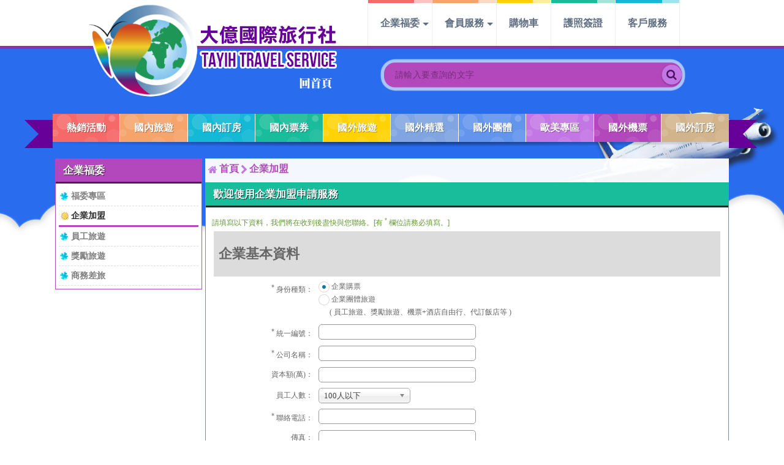

--- FILE ---
content_type: text/html; Charset=utf-8
request_url: https://tayih.com.tw/b2e.asp?sType=C1
body_size: 7517
content:

<!DOCTYPE html>
<html>
 <head>
  <meta http-equiv="Content-Type" content="text/html; charset=utf-8" />
  <meta http-equiv="Content-Language" content="zh-TW" />
  <meta name="keywords" content="國內機票,國內火車旅遊,國內巴士旅遊,國內個人旅遊,國內團體旅遊,國內訂房,全省觀光護照,國際個人機票,國際訂房,國際個人自由行,國際團體旅遊,航空公司自由行,郵輪假期,國際遊學,主題樂園門票,歐日國鐵票券,簽證,旅遊平安保險,台南飯店,台南訂房,墾丁悠活麗緻渡假村,墾丁福華渡假飯店,台東知本富野溫泉休閒館,花蓮怡園渡假村,基隆長榮桂冠酒店" />
  <meta name="description" content="大億國際旅行社是一家同時擁有線上、店面雙向服務的旅遊網站。目標是成為最令國人滿意的旅行社。我們要給您美好的旅遊經驗。" />
  <meta name="copyright" content="大億國際旅行社(股)公司" />
  <meta name="author" content="www.tw-net.net" />
  <title>豐富、便利、便宜～給您最美好的旅遊經驗！ :: 大億國際旅行社</title>
  <link rel="shortcut icon" href="/favicon.ico" />
  <link href="css/screen.css?now=2026/1/21 下午 06:13:41" rel="stylesheet" type="text/css" />
  <link href="css/ui-Cupertino/jquery-ui-1.11.4.custom.css?now=2026/1/21 下午 06:13:41" rel="stylesheet" type="text/css" />
  <link href="css/banner-rotator.min.css?now=2026/1/21 下午 06:13:41" rel="stylesheet" type="text/css" />
  <link href="https://fonts.googleapis.com/css?family=Droid+Sans" rel="stylesheet" type="text/css" />
  <script src="https://ajax.googleapis.com/ajax/libs/jquery/2.1.4/jquery.min.js" type="text/javascript"></script>
  <script src="https://ajax.googleapis.com/ajax/libs/jqueryui/1.11.4/jquery-ui.min.js"></script>
  <script type="text/javascript" src="js/jquery.ui.datepicker-zh-TW.js?now=2026/1/21 下午 06:13:41"></script>
  <script type="text/javascript" src="js/jquery.ba-dotimeout.min.js?now=2026/1/21 下午 06:13:41"></script>
  <script type="text/javascript" src="js/jquery-migrate-1.2.1.min.js?now=2026/1/21 下午 06:13:41"></script>
  <script type="text/javascript" src="js/jquery.banner-rotator.min.js?now=2026/1/21 下午 06:13:41"></script>
  <script type="text/javascript" src="js/jquery.validationEngine.min.js?now=2026/1/21 下午 06:13:41"></script>
  <script type="text/javascript" src="js/jquery.validationEngine-zh_TW.min.js?now=2026/1/21 下午 06:13:41"></script>
  <script type="text/javascript" src="js/jquery.chosen.min.js?now=2026/1/21 下午 06:13:41"></script>
  <script type="text/javascript" src="js/icheck.min.js?now=2026/1/21 下午 06:13:41"></script>
  <script type="text/javascript" src="js/library.js?now=2026/1/21 下午 06:13:41"></script>
 </head>
 <body>
  <div class="FrameWork">
   <div class="FrameHead"><div class="Logo"><a href="https://tayih.com.tw/" title="大億國際旅行社 :: 首頁"><img src="images/logo.png" alt="大億國際旅行社 :: Logo"></a></div>
<div class="Navigation"><ul><li><a class="WithUL" href="/business.asp?sPageCode=Business3" title="針對不同的企業需求提供全面性的旅遊規劃">企業福委</a><ul><li><a href="/business.asp?sPageCode=Business3" title="企業 VIP 特約福委專區 / 大億國際福利通期刊下載">福委專區</a></li><li><a href="/b2e.asp?sType=C4" title="價格透明，提供最低票價查詢，供您選擇合理的最優方案">商務差旅</a></li><li><a href="/b2e.asp?sType=C2" title="旅遊顧問服務，針對不同的企業需求提供全面性的旅遊規劃">員工旅遊</a></li><li><a href="/b2e.asp?sType=C3" title="為企業量身打造各式旅遊計劃">獎勵旅遊</a></li><li><a href="/b2e.asp?sType=C1" title="提供最即時、最方便的資訊，為企業提供客製化的旅遊服務">企業加盟</a></li></ul></li><li><a class="WithUL" href="member.asp" title="網站會員服務">會員服務</a><ul><li><a href="member_readme.asp" title="加入大億國際會員">會員申請</a></li><li><a href="member.asp" title="登入會員專區">會員登入</a></li></ul></li><li><a href="/car.asp" title="">購物車</a></li><li><a href="/document.asp?sPageCode=Passport" title="">護照簽證</a></li><li><a href="contact.asp" title="客戶服務中心">客戶服務</a></li></ul></div>
<div id="BoxSearch">
 <div class="BoxBg">
  <form method="get" action="search.asp">
   <input type="text" name="sQuery" id="sQuery" value="" placeholder="請輸入要查詢的文字" autocomplete="donotautofill" required />
   <button type="submit" name="oBtnSearch" id="oBtnSearch"><i class="fa fa-search" aria-hidden="true"></i></button>
  </form>
 </div>
</div>
<div class="ClearFix"></div></div>
   <div class="FrameMenu"><div class="Menu">
    <div></div>
    <a href="/hot_catalog.asp" title="超特價 / 熱銷專案 / 活動">熱銷活動</a>
    <a href="/travel_packages.asp" title="國內團體 / 國內旅遊">國內旅遊</a>
    <a href="/hotel_area.asp" title="國內優惠促銷訂房">國內訂房</a>
    <a href="/tickets_park.asp" title="國內票券目錄：溫泉券 / 美食餐券 / SPA水療 / 電影票 / 遊樂區門票 / 樂園門票 / 泡湯券 / 主題活動票券 / 旅遊住宿券 / 渡假住宿券">國內票券</a>
    <a href="/travel_agenttour.asp" title="國外旅遊 / 國外夽裝行程">國外旅遊</a>
    <a href="https://tayih.bbctravel.com.tw/" title="出國自由行 / 精選國外旅遊專案">國外精選</a>
    <a href="https://tayih.tourcenter.com.tw/tourpackage/" title="國外團體 / 出國跟團">國外團體</a>
    <a href="http://tayih.grp.com.tw/" title="歐洲行程 / 美洲行程">歐美專區</a>
    <a href="/plane_tickets_agenttour.asp" title="國外機票 網路訂票服務">國外機票</a>
    <a href="http://hotel.tayih.com.tw/" title="國外飯店 / 國外旅館 / 國外訂房 優惠查詢服務">國外訂房</a>
    <div class="Effect"></div>
    <div></div>
   </div><div class="Line01"></div></div>
   <div class="Line01"></div>
   <div class="FrameContent">
    <div class="FrameContentLeft"><div class="Box ColorBox08"><h3>企業福委</h3><div class="BoxContent">
<a href="/business.asp?sPageCode=Business3" title="企業 VIP 特約福委專區 / 大億國際福利通期刊下載">福委專區</a><a href="/b2e.asp?sType=C1" title="提供最即時、最方便的資訊，為企業提供客製化的旅遊服務" class="CurrentItem">企業加盟</a>
<a href="/b2e.asp?sType=C2" title="旅遊顧問服務，針對不同的企業需求提供全面性的旅遊規劃">員工旅遊</a>
<a href="/b2e.asp?sType=C3" title="為企業量身打造各式旅遊計劃">獎勵旅遊</a>
<a href="/b2e.asp?sType=C4" title="價格透明，提供最低票價查詢，供您選擇合理的最優方案">商務差旅</a>
<div class="ClearFix"></div></div></div></div>
    <div class="FrameContentMainOut">
     <div class="FrameContentMain">
      <div class="SitePath">
       <i class="fa fa-home fa-lg"></i>&nbsp;<a href="https://tayih.com.tw/" title="大億國際旅行社 :: 首頁">首頁</a>&nbsp;<i class="fa fa-chevron-right fa-lg"></i>&nbsp;<a href="/b2e.asp?sType=C1" title="提供最即時、最方便的資訊，為企業提供客製化的旅遊服務">企業加盟</a></div>
      <div class="Line02"></div>
      <div class="BoxContent">
       <div class="Box ColorBox04">
        <h3>歡迎使用企業加盟申請服務</h3>
        <div style="padding:10px;">
         <div class="Text06">請填寫以下資料，我們將在收到後盡快與您聯絡。[有 <sup>*</sup> 欄位請務必填寫。]</div>
         <form name="InquiryForm" id="InquiryForm" method="post" action="inquiry_handle.asp"><input name="Subject" type="hidden" id="Subject" value="企業加盟申請">
            <input name="sType" type="hidden" id="sType" value="C1">
            <table class="FormTable">
             <tr class="Head"><td colspan="2"><h2>企業基本資料</h2></td></tr>
             <tr><td style="text-align:right;" valign="top"><sup>*</sup> 身份種類：</td>
             <td><input type="radio" id="PeopleType" name="PeopleType" value="企業購票" checked> 企業購票<br><input type="radio" id="PeopleType" name="PeopleType" value="企業團體旅遊(員工旅遊、獎勵旅遊、機票+酒店自由行、代訂飯店等)"> 企業團體旅遊<br>&nbsp;&nbsp;&nbsp;&nbsp;&nbsp;&nbsp;( 員工旅遊、獎勵旅遊、機票+酒店自由行、代訂飯店等 )</td></tr>
             <tr><td style="text-align:right;"><sup>*</sup> 統一編號：</td>
             <td><input type="text" name="CompID" size="30" maxlength="20" value="" class="validate[required]"></td></tr>
             <tr><td style="text-align:right;"><sup>*</sup> 公司名稱：</td>
             <td><input type="text" name="sCompany" size="30" maxlength="20" value="" class="validate[required]"></td></tr>
             <tr><td style="text-align:right;">資本額(萬)：</td>
             <td><input type="text" name="Money" size="30" maxlength="20" value=""></td></tr>
             <tr><td style="text-align:right;">員工人數：</td>
             <td><select id="People" name="People" data-placeholder="選取工人數" class="chosen-select" style="width:150px;">
             <option>100人以下</option>
             <option>100-300人</option>
             <option>300人以上</option>
             </select></td></tr>
             <tr><td style="text-align:right;"><sup>*</sup> 聯絡電話：</td>
             <td><input type="text" name="sPhone1" size="30" maxlength="20" value="" class="validate[required]"></td></tr>
             <tr><td style="text-align:right;">傳真：</td>
             <td><input type="text" name="sFax" size="30" maxlength="20" value=""></td></tr>
             <tr><td style="text-align:right;">地址：</td>
             <td><input type="text" name="sAddress" size="30" maxlength="100" value=""></td></tr>
             <tr class="Head"><td colspan="2"><h2>企業聯絡人資本資料</h2></td></tr>
             <tr><td style="text-align:right;"><sup>*</sup> 姓名：</td>
             <td><input type="text" name="sName" size="30" maxlength="20" value="" class="validate[required]"></td></tr>
             <tr><td style="text-align:right;"><sup>*</sup> 性別：</td>
             <td><input type="radio" name="sGender" value="男"  checked>&nbsp;男&nbsp;&nbsp;<input type="radio" name="sGender" value="女" >&nbsp;女</td></tr>
             <tr><td style="text-align:right;"><sup>*</sup> 部門：</td>
             <td><input type="text" name="Department" size="30" maxlength="20" value="" class="validate[required]"></td></tr>
             <tr><td style="text-align:right;"><sup>*</sup> 職稱：</td>
             <td><input type="text" name="JobTitle" size="30" maxlength="20" value="" class="validate[required]"></td></tr>
             <tr><td style="text-align:right;"><sup>*</sup> 行動電話：</td>
             <td><input type="text" name="sMobile" size="30" maxlength="20" value=""></td></tr>
             <tr><td style="text-align:right;"><sup>*</sup> 電子郵件：</td>
             <td><input type="text" name="sMail" size="40" maxlength="50" value="" class="validate[required]"></td></tr>
             <tr class="Head"><td colspan="2"><h2>其他資料</h2></td></tr>
             <tr><td style="text-align:right;" valign="top">經常出差地區：</td>
             <td><input type="checkbox" name="Out" value="大陸"> 大陸&nbsp;&nbsp;
             <input type="checkbox" name="Out" value="東北亞"> 東北亞&nbsp;&nbsp;
             <input type="checkbox" name="Out" value="東南亞"> 東南亞<br>
             <input type="checkbox" name="Out" value="美加"> 美加&nbsp;&nbsp;
             <input type="checkbox" name="Out" value="歐洲"> 歐洲&nbsp;&nbsp;
             <input type="checkbox" name="Out" value="紐澳"> 紐澳<br>
             <input type="checkbox" name="Out" id="oOutOther" value="其他"> 其他&nbsp;&nbsp;
             <input type="text" name="OutOther" id="OutOther" size="20" maxlength="100" disabled></td></tr>
             <tr><td style="text-align:right;" valign="top"><sup>*</sup> 每月差旅平均費用：</td>
             <td><input type="radio" name="Company_Money" value="5萬以下" checked> 5萬以下&nbsp;&nbsp;
             <input type="radio" name="Company_Money" value="6-15萬以下"> 6-15萬以下&nbsp;&nbsp;
             <input type="radio" name="Company_Money" value="16-20萬以下"> 16-20萬以下</td></tr>
             <tr><td style="text-align:right;" valign="top"><sup>*</sup> 旅遊型態偏好：</td>
             <td><input type="checkbox" name="Prefer" value="代訂機票"> 代訂機票&nbsp;&nbsp;
             <input type="checkbox" name="Prefer" value="代訂飯店"> 代訂飯店<br>
             <input type="checkbox" name="Prefer" value="國外團體旅遊"> 國外團體旅遊&nbsp;&nbsp;
             <input type="checkbox" name="Prefer" value="國內旅遊"> 國內旅遊&nbsp;&nbsp;
             <input type="checkbox" name="Prefer" value="機票+酒店自由行"> 機票+酒店自由行</td></tr>
             <tr><td style="text-align:right;" valign="top"><sup>*</sup> 員工旅遊：</td>
             <td><input type="radio" name="Gery" value="員工旅遊行程規劃" checked> 員工旅遊行程規劃&nbsp;&nbsp;
             <input type="radio" name="Gery" value="企業專屬旅遊優惠"> 企業專屬旅遊優惠&nbsp;&nbsp;
             <input type="radio" name="Gery" value="年度旅遊補助"> 年度旅遊補助</td></tr>
             <tr><td style="text-align:right;" valign="top">備註欄：</td>
             <td><textarea name="note" cols="40" rows="8"></textarea></td></tr>
             <tr><td style="text-align:right;">方便聯絡的時間：</td>
             <td><select name="ContactTime" id="ContactTime" data-placeholder="選取聯絡的時間" class="chosen-select" style="width:300px;">
             <option value="任何時間" selected>任何時間都可，請盡快聯絡我</option>
             <option value="上班時間 早上 9:00 ~ 中午 12:00">上班時間 早上 9:00 ~ 中午 12:00</option>
             <option value="上班時間 中午 12:00 ~ 下午 5:00">上班時間 中午 12:00 ~ 下午 5:00</option>
             <option value="下班時間 下午 5:00 ~ 晚上 9:00">下班時間 下午 5:00 ~ 晚上 9:00</option>
             </select>
             </td></tr>
             <tr><td valign="top" style="text-align:right;"><div style="font-weight: bold; padding:3px; text-align:right;"><sup>*</sup> 驗證碼：</div></td>
             <td width="80%"><img src="/ssCode/4AE204C8E5B8B1E2843B3563AA38FF81.jpg" align="absmiddle" style="border:1px solid #FFFFFF;" alt="驗證碼">&nbsp;<input type="text" name="ssCode" size="12" maxlength="6" class="validate[required]"></td></tr>
             <tr><td colspan="2" style="text-align:center;"><input type="submit" name="Submit" id="Submit" value="送出" class="Button">&nbsp;&nbsp;<input type="reset" name="Reset" id="Reset" value="重寫" class="Button"></td></tr>
            </table></form><div class="ClearFix"></div>
        </div>
       </div>
      </div>
     </div>
    </div>
    <div class="ClearFix"></div>
    <div class="MenuBottom">|<a href="document.asp?sPageCode=Profile" title="關於大億國際">關於大億國際</a>|<a href="document.asp?sPageCode=Privacy" title="隱私權政策">隱私權政策</a>|<a href="document.asp?sPageCode=OrderInfo" title="訂房相關規定">訂房相關規定</a>|<a href="document.asp?sPageCode=Passport" title="護照簽證">護照簽證</a>|<a href="document.asp?sPageCode=ATM" title="匯款帳號">匯款帳號</a>|<a href="javascript:window.open('mail' + 'to' +':service' + '@' + 'tayih.com.tw');void(0);" title="客服電子郵件">客戶服務</a>|</div>
   </div>
   <div class="FrameMargin"><div class="Margin"><table align="center" border="0" cellpadding="3" cellspacing="3" width="100%"><tbody><tr><td rowspan="1" style="width: 25%; text-align: left; border-right-color: rgb(204, 204, 204); border-right-width: 1px; border-right-style: solid;" valign="top"><p><span style="font-size: 14px;"><b><a href="https://www.tayih.com.tw/map2.htm" style="text-decoration: none;" target="_blank" title="台南永華旗艦店地圖"><img align="absMiddle" alt="" height="32" src="https://www.tayih.com.tw/images/icon_map.png" width="32" /></a>&nbsp;</b></span><span style="font-size: 16px;"><b>大億國際旅行社 (總公司)</b></span><br /><span style="font-size: 16px;"><strong>電話：(06)2233-000&nbsp;&nbsp;</strong></span><br /><span style="font-size: 16px;"><strong>門市地址：</strong><br /><strong>台南市中西區永華路一段 68 號</strong></span><br /><span style="font-size: 16px;"><strong><span style="color: rgb(0, 128, 128);">(永華路與夏林路.海安路口)&nbsp;&nbsp;&nbsp;</span></strong></span></p><p><span style="font-size: 16px;"><strong><span style="color: rgb(0, 128, 128);"><span style="font-size: 14px;"><span style="color: rgb(255, 0, 0);"><strong>營業時間:09:30 ~19:00&nbsp;(全年無休)&nbsp;&nbsp;&nbsp;&nbsp;&nbsp;&nbsp;&nbsp;&nbsp;&nbsp;&nbsp;&nbsp;&nbsp; &nbsp;&nbsp;</strong></span></span><span style="font-size: 14px;"><span style="color: rgb(255, 0, 0);"><strong><span style="font-size: 14px;"><span style="color: rgb(0, 0, 255);"><span style="font-size: 14px;"><span style="color: rgb(255, 0, 0);"><strong><span style="font-size: 14px;"><span style="color: rgb(0, 0, 255);">&nbsp;&nbsp;&nbsp; </span></span></strong></span></span></span></span></strong></span></span></span></strong></span></p><p><span style="font-size: 16px;"><strong><span style="color: rgb(0, 128, 128);"><span style="font-size: 14px;"><span style="color: rgb(255, 0, 0);"><strong><span style="font-size: 14px;"><span style="color: rgb(0, 0, 255);"><span style="font-size: 14px;"><span style="color: rgb(255, 0, 0);"><strong><span style="font-size: 14px;"><span style="color: rgb(0, 0, 255);">緊急聯絡電話:0977336673&nbsp;陳總監</span></span></strong></span></span></span></span></strong></span></span></span></strong></span></p></td><td rowspan="1" style="width: 25%; text-align: left; border-right-color: rgb(204, 204, 204); border-right-width: 1px; border-right-style: solid;" valign="top"><p>&nbsp;</p></td></tr></tbody></table><hr /><p><br />大億國際旅行社股份有限公司<br />代表人：康雅娟&nbsp;&nbsp;&nbsp;&nbsp;聯絡人：陳惠敏&nbsp;&nbsp;&nbsp;&nbsp;種類：甲種旅行社-交觀甲 7025 號 &nbsp; &nbsp;品保：南 0152 號&nbsp;&nbsp;&nbsp;&nbsp;統一編號：28878228<br />經營項目：國內訂房、國外訂房、全省住宿券、遊樂區門票販售、國內外旅遊行程規劃，旅遊產品由各大旅行社提供<br />＊相關連結及文字、圖片均歸原著作人所有，轉載自各廠商官方網站＊</p>
<div style="font-weight: bold;"><span style="font-size:16px;">&copy;</span> <a href="https://tayih.com.tw" title="">TAYIH.COM.TW</a>&nbsp;&nbsp;大億國際旅行社(股)公司 版權所有盜用必究&nbsp;&nbsp;客服信箱：<a href="javascript:window.open('mail' + 'to' +':service' + '@' + 'tayih.com.tw');void(0);" title="客服電子郵件">service&#64;tayih.com.tw</a></div>
</div><div style="clear: both; height:10px;"></div>
<script type="text/javascript">
var gaJsHost = (("https:" == document.location.protocol) ? "https://ssl." : "http://www.");
document.write(unescape("%3Cscript src='" + gaJsHost + "google-analytics.com/ga.js' type='text/javascript'%3E%3C/script%3E"));
</script>
<script type="text/javascript">
try {
var pageTracker = _gat._getTracker("UA-269106-12");
pageTracker._trackPageview();
} catch(err) {}</script></div>
  </div>
  <script type="text/javascript">
  $(function() {
     $('#InquiryForm').validationEngine({scroll : false, autoHidePrompt : true, autoHideDelay : 3000});
     $('#sdate').datepicker();
     $('#edate').datepicker();
     $('#People').chosen({disable_search_threshold: 100});
     $('#ContactTime').chosen({disable_search_threshold: 100});
     $('#Money').chosen({disable_search_threshold: 100});
     $('#GoPlace').chosen({disable_search_threshold: 100});
     $('#GoPlace2').chosen({disable_search_threshold: 100});
     $('#oOutOther').on('ifChecked', function(event){
        $('#OutOther').prop('disabled', false);
     }).on('ifUnchecked', function(event){
        $('#OutOther').prop('disabled', true);
     });
     $('#Submit').button().click(function(){
        if ($('#InquiryForm').validationEngine('validate')){
           $('#InquiryForm').submit();
        }
     });
     $('#Reset').button();
  });
  </script>
 </body>
</html>

--- FILE ---
content_type: text/css
request_url: https://tayih.com.tw/css/screen.css?now=2026/1/21%20%E4%B8%8B%E5%8D%88%2006:13:41
body_size: 772
content:
/* 主框架 */
@import url(framework.css);
@import url(style_line.css);
@import url(style_font.css);
@import url(style_box.css);
@import url(style_record.css);
@import url(chosen.min.css);
@import url(style_pagectrl.css);
@import url(font-awesome.min.css);
@import url(validationEngine.jquery.css);
@import url(icheck.css);
@import url(style_picture_messages.css);
@import url(style_search.css);
body {
   margin: 0;
   padding: 0;
   background-color: #FFFFFF;
   background-image: url(../images/bg_airplane.png), url(../images/bg.gif);
   background-repeat: no-repeat, repeat-x;
   background-position: right 160px,  top center;
   font-size: 12px;
}
a {
	text-decoration: none;
}
a:hover {
	text-decoration: underline;
}
a img {
   border: none;
   outline: none;
}
img { vertical-align: middle; }
#___gcse_0 .gsc-control-cse {
   background-color: transparent !important;
   border: none !important;
   filter: url(drop_shadow.svg#DropShadow);
   filter: drop-shadow(0px 1px 2px rgba(0,0,0,.5));
   /*
   -webkit-filter: drop-shadow(0px 1px 2px rgba(0,0,0,.5));
   -ms-filter: progid:DXImageTransform.Microsoft.Dropshadow(OffX=0, OffY=1, Color='#444')\9;
   *filter: progid:DXImageTransform.Microsoft.Dropshadow(OffX=0, OffY=1, Color='#444');
   */
}
#___gcse_0 input[type="text"]{
   background-image: url(../images/placeholder.png) !important;
   background-repeat: no-repeat !important;
   background-position: center left !important;
   padding: 2px !important;
}
#___gcse_0 input[type="text"]:focus{
   background-image:none !important;
}
#___gcse_0 #gsc-iw-id1{
   height: 30px !important;
   /*
   box-shadow:4px 4px 3px rgba(20%,20%,40%,0.5) !important;
   */
}
#___gcse_0 input[type="image"]{
   position: relative !important;
   z-index: 10 !important;
   margin-left: -50px !important;
   background-color: transparent !important;
   padding: 0px !important;
   border: none !important;
   width: auto !important;
   height: auto !important;
   display: none;
   outline:none !important;
}
#___gcse_0 table.gsc-search-box {
}
.Center {text-align: center;}
.Left {text-align: left;}
.Right {text-align: right;}
.Hidden {display: none;}
input[type="text"], input[type="password"] {
   min-height: 25px;
   box-sizing: border-box;
}
input[type="text"], input[type="password"], textarea {
   border: 1px solid #999999;
   border-radius: 5px;
   padding: 3px;
   transition: border 0.3s ease-in-out, box-shadow 0.3s ease-in-out;
}
input[type="text"]:focus, input[type="password"]:focus, textarea:focus {
   border: 1px solid #0099CC;
   box-shadow: 0 0 7px rgba(0, 200, 204, 0.7);
   outline: none;
}


--- FILE ---
content_type: text/css
request_url: https://tayih.com.tw/css/banner-rotator.min.css?now=2026/1/21%20%E4%B8%8B%E5%8D%88%2006:13:41
body_size: 9487
content:
.icon-sprite,.br-play-button div,.br-play-button.br-pause div,.br-prev-button div,.br-prev-button.br-up div,.br-next-button div,.br-next-button.br-down div,.br-play-button.white div,.br-no-touch .br-play-button.white:hover div,.br-play-button.white.br-pause div,.br-no-touch .br-play-button.white.br-pause:hover div,.br-prev-button.white div,.br-no-touch .br-prev-button.white:hover div,.br-prev-button.white.br-up div,.br-no-touch .br-prev-button.white.br-up:hover div,.br-next-button.white div,.br-no-touch .br-next-button.white:hover div,.br-next-button.white.br-down div,.br-no-touch .br-next-button.white.br-down:hover div,.br-side-prev div,.br-outer-prev div,.br-side-next div,.br-outer-next div,.br-nav-wrapper .white.br-prev-wrapper:hover .br-side-prev div,.br-nav-wrapper .white.br-next-wrapper:hover .br-side-prev div,.br-nav-wrapper .white.br-prev-wrapper:hover .br-outer-prev div,.br-nav-wrapper .white.br-next-wrapper:hover .br-outer-prev div,.br-nav-wrapper .white.br-prev-wrapper:hover .br-side-next div,.br-nav-wrapper .white.br-next-wrapper:hover .br-side-next div,.br-nav-wrapper .white.br-prev-wrapper:hover .br-outer-next div,.br-nav-wrapper .white.br-next-wrapper:hover .br-outer-next div{background-image:url('../images/icon-sf3d4f583f7.png');background-repeat:no-repeat}.banner-rotator img{max-width:none !important;max-height:none !important}.br-flat-shadow{-moz-box-shadow:0 10px 6px -6px rgba(0,0,0,0.5);-webkit-box-shadow:0 10px 6px -6px rgba(0,0,0,0.5);box-shadow:0 10px 6px -6px rgba(0,0,0,0.5)}.br-3d-shadow{position:absolute;top:0;left:0;width:100%;height:100%;overflow:visible;-moz-perspective:1500px;-webkit-perspective:1500px;perspective:1500px}.br-3d-shadow:before{content:'';background-color:rgba(0,0,0,0.5);position:absolute;top:0;left:0;width:100%;height:100%;overflow:visible;-moz-box-shadow:0 0 25px 25px rgba(0,0,0,0.5);-webkit-box-shadow:0 0 25px 25px rgba(0,0,0,0.5);box-shadow:0 0 25px 25px rgba(0,0,0,0.5);-moz-transform:rotateX(90deg) translateZ(-5px) scale(0.9);-ms-transform:rotateX(90deg) translateZ(-5px) scale(0.9);-webkit-transform:rotateX(90deg) translateZ(-5px) scale(0.9);transform:rotateX(90deg) translateZ(-5px) scale(0.9);-moz-transform-origin:50% 100%;-ms-transform-origin:50% 100%;-webkit-transform-origin:50% 100%;transform-origin:50% 100%}.br-wrapper,.banner-rotator,.br-outer-navs{position:relative;border:0 solid black;outline:0;zoom:1}.br-stage{position:relative;top:0;left:0;width:100%;height:100%;overflow:visible}.br-stage-bg{position:absolute;top:0;left:0;width:100%;height:100%;overflow:hidden;-moz-perspective:1500px;-webkit-perspective:1500px;perspective:1500px}.br-stage-bg>div{position:absolute;top:0;left:0;width:100%;height:100%;overflow:visible;-moz-transform-style:preserve-3d;-webkit-transform-style:preserve-3d;transform-style:preserve-3d}.br-stage-bg>div .br-face-left,.br-stage-bg>div .br-face-right,.br-stage-bg>div .br-face-top,.br-stage-bg>div .br-face-bottom{position:absolute;width:100%;height:100%;background-color:black;-moz-backface-visibility:hidden;-webkit-backface-visibility:hidden;backface-visibility:hidden}.br-stage-bg>div .white.br-face-left,.br-stage-bg>div .white.br-face-right,.br-stage-bg>div .white.br-face-top,.br-stage-bg>div .white.br-face-bottom{background-color:#b9b9b9}.br-stage-bg>div .br-face-left{left:0;-moz-transform-origin:0 50%;-ms-transform-origin:0 50%;-webkit-transform-origin:0 50%;transform-origin:0 50%;-moz-transform:rotateY(90deg);-webkit-transform:rotateY(90deg);transform:rotateY(90deg)}.br-stage-bg>div .br-face-right{right:0;-moz-transform-origin:100% 50%;-ms-transform-origin:100% 50%;-webkit-transform-origin:100% 50%;transform-origin:100% 50%;-moz-transform:rotateY(-90deg);-webkit-transform:rotateY(-90deg);transform:rotateY(-90deg)}.br-stage-bg>div .br-face-top{top:0;-moz-transform-origin:50% 0;-ms-transform-origin:50% 0;-webkit-transform-origin:50% 0;transform-origin:50% 0;-moz-transform:rotateX(-90deg);-webkit-transform:rotateX(-90deg);transform:rotateX(-90deg)}.br-stage-bg>div .br-face-bottom{bottom:0;-moz-transform-origin:50% 100%;-ms-transform-origin:50% 100%;-webkit-transform-origin:50% 100%;transform-origin:50% 100%;-moz-transform:rotateX(90deg);-webkit-transform:rotateX(90deg);transform:rotateX(90deg)}.br-screen{position:relative;top:0;left:0;width:100%;height:100%;overflow:visible;-moz-perspective:1500px;-webkit-perspective:1500px;perspective:1500px}.br-slides,.banner-rotator ul.slides{position:absolute;top:0;left:0;padding:0;margin:0;list-style:none;overflow:hidden;width:100%;height:100%}.br-slides li.br-item,.banner-rotator ul.slides li.br-item{position:absolute;top:0;left:0;width:100%;height:100%;overflow:hidden;padding:0;margin:0;visibility:hidden}.br-slides li.br-item img.br-img,.banner-rotator ul.slides li.br-item img.br-img{position:absolute;top:0;left:0}.br-slides li.br-item .tooltip,.banner-rotator ul.slides li.br-item .tooltip{visibility:hidden}.br-preloader{position:absolute;top:50%;left:50%;width:48px;height:48px;margin-top:-24px;margin-left:-24px;-moz-border-radius:6px;-webkit-border-radius:6px;border-radius:6px;-moz-box-shadow:0 0 2px 0 rgba(0,0,0,0.5);-webkit-box-shadow:0 0 2px 0 rgba(0,0,0,0.5);box-shadow:0 0 2px 0 rgba(0,0,0,0.5);background:black url('[data-uri]') no-repeat center}.br-links{position:absolute;top:0;left:0;width:100%;height:100%;overflow:hidden}.br-links .br-link{position:absolute;top:0;left:0;width:100%;height:100%;overflow:hidden;display:none;background:url('../images/spacer.png?1276378866') no-repeat center}.br-layers{position:absolute;top:0;left:0;width:100%;height:100%;overflow:hidden;visibility:hidden}.br-layers .br-layer-bin{position:absolute;top:0;left:0;width:100%;height:100%;overflow:hidden}.br-layers .br-layer-bin .br-layer{display:none;position:absolute;color:white;line-height:normal;visibility:visible;overflow:hidden;-moz-backface-visibility:hidden;-webkit-backface-visibility:hidden;backface-visibility:hidden;-moz-box-sizing:content-box;-webkit-box-sizing:content-box;box-sizing:content-box}.br-effect-wrapper{position:absolute;border:0;padding:0;margin:0;font-size:100%;background:transparent;overflow:hidden}.br-opacity-transition{-moz-transition:opacity .4s;-o-transition:opacity .4s;-webkit-transition:opacity .4s;transition:opacity .4s}.br-all-transition{-moz-transition:all .4s;-o-transition:all .4s;-webkit-transition:all .4s;transition:all .4s}.br-color-transition{-moz-transition:background-color .4s,color .4s,border-color .4s,box-shadow .4s;-o-transition:background-color .4s,color .4s,border-color .4s,box-shadow .4s;-webkit-transition:background-color .4s,color .4s,border-color .4s,box-shadow .4s;transition:background-color .4s,color .4s,border-color .4s,box-shadow .4s}.br-element-transition{-moz-transition:-moz-transform .4s,opacity .4s;-o-transition:-o-transform .4s,opacity .4s;-webkit-transition:-webkit-transform .4s,opacity .4s;transition:transform .4s,opacity .4s}.br-load-screen{position:absolute;top:0;left:0;width:100%;height:100%;overflow:hidden}.br-load-screen .br-progress-bar{position:absolute;top:50%;left:50%;width:200px;height:10px;margin-top:-5px;margin-left:-100px;background-color:#f7f7f7;background-image:url('[data-uri]');background-size:100%;background-image:-webkit-gradient(linear,50% 0,50% 100%,color-stop(0,#f5f5f5),color-stop(100%,#f9f9f9));background-image:-moz-linear-gradient(top,#f5f5f5,#f9f9f9);background-image:-webkit-linear-gradient(top,#f5f5f5,#f9f9f9);background-image:linear-gradient(to bottom,#f5f5f5,#f9f9f9);-moz-border-radius:5px;-webkit-border-radius:5px;border-radius:5px;-moz-box-shadow:inset 0 1px 2px 0 rgba(0,0,0,0.1);-webkit-box-shadow:inset 0 1px 2px 0 rgba(0,0,0,0.1);box-shadow:inset 0 1px 2px 0 rgba(0,0,0,0.1);overflow:hidden}.br-load-screen .br-progress-bar div{float:left;width:0;height:100%;background-color:#149bdf;background-image:url('[data-uri]');background-size:100%;background-image:-moz-linear-gradient(45deg,rgba(255,255,255,0.15) 25%,rgba(0,0,0,0) 25%,rgba(0,0,0,0) 50%,rgba(255,255,255,0.15) 50%,rgba(255,255,255,0.15) 75%,rgba(0,0,0,0) 75%,rgba(0,0,0,0));background-image:-webkit-linear-gradient(45deg,rgba(255,255,255,0.15) 25%,rgba(0,0,0,0) 25%,rgba(0,0,0,0) 50%,rgba(255,255,255,0.15) 50%,rgba(255,255,255,0.15) 75%,rgba(0,0,0,0) 75%,rgba(0,0,0,0));background-image:linear-gradient(45deg,rgba(255,255,255,0.15) 25%,rgba(0,0,0,0) 25%,rgba(0,0,0,0) 50%,rgba(255,255,255,0.15) 50%,rgba(255,255,255,0.15) 75%,rgba(0,0,0,0) 75%,rgba(0,0,0,0));-moz-background-size:20px 20px;-o-background-size:20px 20px;-webkit-background-size:20px 20px;background-size:20px 20px;-moz-box-shadow:inset 0 -1px 0 0 rgba(0,0,0,0.15);-webkit-box-shadow:inset 0 -1px 0 0 rgba(0,0,0,0.15);box-shadow:inset 0 -1px 0 0 rgba(0,0,0,0.15);-moz-transition:width .6s;-o-transition:width .6s;-webkit-transition:width .6s;transition:width .6s;-moz-animation:br-load-bar 2s linear infinite;-webkit-animation:br-load-bar 2s linear infinite;animation:br-load-bar 2s linear infinite}@-moz-keyframes br-load-bar{from{background-position:20px 0}to{background-position:0 0}}@-webkit-keyframes br-load-bar{from{background-position:20px 0}to{background-position:0 0}}@keyframes br-load-bar{from{background-position:20px 0}to{background-position:0 0}}.br-hidden{-moz-transition:none;-o-transition:none;-webkit-transition:none;transition:none}.br-transparent,.br-hidden{filter:alpha(opacity=0);opacity:0;visibility:hidden !important;pointer-events:none}.br-shrink{-moz-transform:scale(0,0);-ms-transform:scale(0,0);-webkit-transform:scale(0,0);transform:scale(0,0);visibility:hidden !important}.br-cpanel-wrapper{position:absolute;visibility:hidden}.br-cpanel-wrapper .br-cpanel{position:relative;margin:6px;visibility:visible;white-space:nowrap;display:inline-block;vertical-align:middle;*vertical-align:auto;*zoom:1;*display:inline;-moz-user-select:-moz-none;-ms-user-select:none;-webkit-user-select:none;user-select:none}.br-button-group.br-vertical .br-thumbnails ul li,.br-thumbnails ul .br-button-group.br-vertical li,.br-button-group.br-vertical .br-play-button,.br-button-group.br-vertical .br-prev-button,.br-button-group.br-vertical .br-next-button{margin:0 !important;border-width:0 0 1px 0 !important;-moz-box-shadow:none;-webkit-box-shadow:none;box-shadow:none;-moz-border-radius:0;-webkit-border-radius:0;border-radius:0}.br-button-group.br-vertical .br-thumbnails ul li.br-first-item,.br-thumbnails ul .br-button-group.br-vertical li.br-first-item,.br-button-group.br-vertical .br-first-item.br-play-button,.br-button-group.br-vertical .br-first-item.br-prev-button,.br-button-group.br-vertical .br-first-item.br-next-button{-moz-border-radius-topleft:4px;-webkit-border-top-left-radius:4px;border-top-left-radius:4px;-moz-border-radius-topright:4px;-webkit-border-top-right-radius:4px;border-top-right-radius:4px}.br-button-group.br-vertical .br-thumbnails ul li.br-last-item,.br-thumbnails ul .br-button-group.br-vertical li.br-last-item,.br-button-group.br-vertical .br-last-item.br-play-button,.br-button-group.br-vertical .br-last-item.br-prev-button,.br-button-group.br-vertical .br-last-item.br-next-button{-moz-border-radius-bottomleft:4px;-webkit-border-bottom-left-radius:4px;border-bottom-left-radius:4px;-moz-border-radius-bottomright:4px;-webkit-border-bottom-right-radius:4px;border-bottom-right-radius:4px;border-color:transparent}.br-button-group.br-vertical .br-thumbnails ul li.br-img-thumb,.br-thumbnails ul .br-button-group.br-vertical li.br-img-thumb,.br-button-group.br-vertical .br-img-thumb.br-play-button,.br-button-group.br-vertical .br-img-thumb.br-prev-button,.br-button-group.br-vertical .br-img-thumb.br-next-button{border-width:0 !important}.br-button-group.br-horizontal .br-thumbnails ul li,.br-thumbnails ul .br-button-group.br-horizontal li,.br-button-group.br-horizontal .br-play-button,.br-button-group.br-horizontal .br-prev-button,.br-button-group.br-horizontal .br-next-button{margin:0 0 1px 0 !important;border-width:0 1px 0 0 !important;-moz-border-radius:0;-webkit-border-radius:0;border-radius:0}.br-button-group.br-horizontal .br-thumbnails ul li.br-first-item,.br-thumbnails ul .br-button-group.br-horizontal li.br-first-item,.br-button-group.br-horizontal .br-first-item.br-play-button,.br-button-group.br-horizontal .br-first-item.br-prev-button,.br-button-group.br-horizontal .br-first-item.br-next-button{-moz-border-radius-topleft:4px;-webkit-border-top-left-radius:4px;border-top-left-radius:4px;-moz-border-radius-bottomleft:4px;-webkit-border-bottom-left-radius:4px;border-bottom-left-radius:4px}.br-button-group.br-horizontal .br-thumbnails ul li.br-last-item,.br-thumbnails ul .br-button-group.br-horizontal li.br-last-item,.br-button-group.br-horizontal .br-last-item.br-play-button,.br-button-group.br-horizontal .br-last-item.br-prev-button,.br-button-group.br-horizontal .br-last-item.br-next-button{-moz-border-radius-topright:4px;-webkit-border-top-right-radius:4px;border-top-right-radius:4px;-moz-border-radius-bottomright:4px;-webkit-border-bottom-right-radius:4px;border-bottom-right-radius:4px;border-color:transparent}.br-button-group.br-horizontal .br-thumbnails ul li.br-img-thumb,.br-thumbnails ul .br-button-group.br-horizontal li.br-img-thumb,.br-button-group.br-horizontal .br-img-thumb.br-play-button,.br-button-group.br-horizontal .br-img-thumb.br-prev-button,.br-button-group.br-horizontal .br-img-thumb.br-next-button{border-width:0 !important}.br-ext-cp{position:absolute;background:#303030}.br-ext-cp.white{background:#f9f9f9}.br-no-touch .br-thumbnails ul li:hover,.br-thumbnails ul .br-no-touch li:hover,.br-no-touch .br-play-button:hover,.br-no-touch .br-prev-button:hover,.br-no-touch .br-next-button:hover{color:white;background-color:#ccc;border:0 solid #bbb;-moz-box-shadow:0 1px 0 0 #8c8c8c;-webkit-box-shadow:0 1px 0 0 #8c8c8c;box-shadow:0 1px 0 0 #8c8c8c}.br-no-touch .br-thumbnails ul li.white:hover,.br-thumbnails ul .br-no-touch li.white:hover,.br-no-touch .white.br-play-button:hover,.br-no-touch .white.br-prev-button:hover,.br-no-touch .white.br-next-button:hover{color:white;background-color:#262626;border:0 solid #151515;-moz-box-shadow:0 1px 0 0 black;-webkit-box-shadow:0 1px 0 0 black;box-shadow:0 1px 0 0 black}.br-no-touch .br-thumbnails ul li.br-img-thumb:hover .br-img-wrapper:after{filter:alpha(opacity=20);opacity:.2}.br-thumbnails ul li,.br-play-button,.br-prev-button,.br-next-button,.br-play-button.white,.br-prev-button.white,.br-next-button.white{color:white;background-color:#262626;border:0 solid #151515;-moz-box-shadow:0 1px 0 0 black;-webkit-box-shadow:0 1px 0 0 black;box-shadow:0 1px 0 0 black;position:relative;padding:0;margin:0;overflow:hidden;cursor:pointer;white-space:nowrap;display:inline-block;vertical-align:middle;*zoom:1;*display:inline;-moz-border-radius:4px;-webkit-border-radius:4px;border-radius:4px}.br-thumbnails ul li.br-active,.br-active.br-play-button,.br-active.br-prev-button,.br-active.br-next-button{color:#262626;background-color:white;border:0 solid #eee;-moz-box-shadow:0 1px 0 0 #bfbfbf;-webkit-box-shadow:0 1px 0 0 #bfbfbf;box-shadow:0 1px 0 0 #bfbfbf;cursor:default}.br-thumbnails ul li.white,.white.br-play-button,.white.br-prev-button,.white.br-next-button{color:#262626;background-color:white;border:0 solid #eee;-moz-box-shadow:0 1px 0 0 #bfbfbf;-webkit-box-shadow:0 1px 0 0 #bfbfbf;box-shadow:0 1px 0 0 #bfbfbf}.br-thumbnails ul li.white.br-active,.white.br-active.br-play-button,.white.br-active.br-prev-button,.white.br-active.br-next-button{color:white;background-color:#ccc;border:0 solid #bbb;-moz-box-shadow:0 1px 0 0 #8c8c8c;-webkit-box-shadow:0 1px 0 0 #8c8c8c;box-shadow:0 1px 0 0 #8c8c8c}.br-vertical .br-thumbnails ul li,.br-thumbnails ul .br-vertical li,.br-vertical .br-play-button,.br-vertical .br-prev-button,.br-vertical .br-next-button,.br-vertical .br-thumbnails{display:block;float:left}.br-thumbnails{position:relative;overflow:hidden;white-space:nowrap;display:inline-block;vertical-align:middle;*vertical-align:auto;*zoom:1;*display:inline}.br-thumbnails ul{position:relative;top:0;left:0;padding:0;margin:0;list-style:none;overflow:visible;display:inline-block;vertical-align:middle;*vertical-align:auto;*zoom:1;*display:inline;white-space:nowrap}.br-thumbnails ul li{font-family:"Helvetica Neue",Helvetica,Arial,sans-serif;font-size:14px;font-weight:bold;text-align:center}.br-thumbnails ul li.br-img-thumb .br-img-wrapper{position:absolute;top:0;left:0;margin:4px;overflow:hidden}.br-thumbnails ul li.br-img-thumb .br-img-wrapper img{position:absolute;filter:alpha(opacity=0);opacity:0}.br-thumbnails ul li.br-img-thumb .br-img-wrapper div{position:absolute;top:0;left:0;width:100%;height:100%;overflow:hidden;filter:alpha(opacity=0);opacity:0;-moz-background-size:cover;-o-background-size:cover;-webkit-background-size:cover;background-size:cover;background-position:center;background-repeat:no-repeat}.br-thumbnails ul li.br-img-thumb .br-img-wrapper:after{content:"";background-color:black;position:absolute;top:0;left:0;width:100%;height:100%;overflow:hidden;filter:alpha(opacity=0);opacity:0;-moz-transition:opacity .5s;-o-transition:opacity .5s;-webkit-transition:opacity .5s;transition:opacity .5s}.br-thumbnails ul li.br-img-thumb.br-active div:after{filter:alpha(opacity=20);opacity:.2}.br-thumbnails ul li.br-img-thumb.white div:after{background-color:white}.br-thumbnails ul li.br-bullet{width:12px;height:12px;font-size:0;margin:8px;background-color:#ccc;-moz-border-radius:6px;-webkit-border-radius:6px;border-radius:6px;-moz-box-shadow:none;-webkit-box-shadow:none;box-shadow:none}.br-no-touch .br-thumbnails ul li.br-bullet:hover,.br-thumbnails ul li.br-bullet.br-active{background-color:white;-moz-box-shadow:none;-webkit-box-shadow:none;box-shadow:none}.br-play-button div,.br-prev-button div,.br-next-button div,.br-play-button.white div,.br-prev-button.white div,.br-next-button.white div{font-size:0;position:absolute;top:50%;left:50%;width:14px;height:14px;margin-top:-7px;margin-left:-7px}.br-play-button div{background-position:0 -112px}.br-play-button.br-pause div{background-position:0 -126px}.br-prev-button div{background-position:0 -56px}.br-prev-button.br-up div{background-position:0 -28px}.br-next-button div{background-position:0 -98px}.br-next-button.br-down div{background-position:0 -14px}.br-play-button.white div{background-position:0 -140px}.br-no-touch .br-play-button.white:hover div{background-position:0 -112px}.br-play-button.white.br-pause div{background-position:0 -154px}.br-no-touch .br-play-button.white.br-pause:hover div{background-position:0 -126px}.br-prev-button.white div{background-position:0 -70px}.br-no-touch .br-prev-button.white:hover div{background-position:0 -56px}.br-prev-button.white.br-up div{background-position:0 -42px}.br-no-touch .br-prev-button.white.br-up:hover div{background-position:0 -28px}.br-next-button.white div{background-position:0 -84px}.br-no-touch .br-next-button.white:hover div{background-position:0 -98px}.br-next-button.white.br-down div{background-position:0 0}.br-no-touch .br-next-button.white.br-down:hover div{background-position:0 -14px}.br-side-prev,.br-outer-prev,.br-side-next,.br-outer-next{position:absolute;top:50%;width:60px;height:100px;margin-top:-50px;visibility:visible;cursor:pointer;-moz-user-select:-moz-none;-ms-user-select:none;-webkit-user-select:none;user-select:none}.br-side-prev div,.br-outer-prev div,.br-side-next div,.br-outer-next div{font-size:0;position:absolute;top:50%;left:50%;width:26px;height:46px;margin-top:-23px;margin-left:-13px}.br-no-touch .br-side-prev div,.br-no-touch .br-outer-prev div,.br-no-touch .br-side-next div,.br-no-touch .br-outer-next div{filter:alpha(opacity=75);opacity:.75}.br-no-touch .br-side-prev:hover div,.br-no-touch .br-outer-prev:hover div,.br-no-touch .br-side-next:hover div,.br-no-touch .br-outer-next:hover div{filter:progid:DXImageTransform.Microsoft.Alpha(enabled=false);opacity:1}.br-side-prev,.br-outer-prev{left:0}.br-side-prev div,.br-outer-prev div{background-position:0 -168px}.br-side-next,.br-outer-next{right:0}.br-side-next div,.br-outer-next div{background-position:0 -260px}.br-outer-prev{left:-60px}.br-outer-next{right:-60px}.br-prev-wrapper,.br-next-wrapper{position:absolute;top:50%;visibility:visible;-moz-box-sizing:content-box;-webkit-box-sizing:content-box;box-sizing:content-box;-moz-user-select:-moz-none;-ms-user-select:none;-webkit-user-select:none;user-select:none}.br-prev-wrapper .br-nav-thumb,.br-next-wrapper .br-nav-thumb{position:relative;float:left;width:100px;height:75px;overflow:hidden;cursor:pointer}.br-prev-wrapper .br-nav-thumb div,.br-next-wrapper .br-nav-thumb div{position:absolute;width:100%;height:100%;background-position:center;background-repeat:no-repeat;-moz-background-size:cover;-o-background-size:cover;-webkit-background-size:cover;background-size:cover;filter:alpha(opacity=0);opacity:0}.br-prev-wrapper .br-nav-thumb img,.br-next-wrapper .br-nav-thumb img{position:absolute;filter:alpha(opacity=0);opacity:0}.br-prev-wrapper{left:0}.br-next-wrapper{right:0}.br-nav-wrapper{position:absolute;top:0;left:0;width:100%;height:100%;overflow:hidden;visibility:hidden}.br-nav-wrapper .br-prev-wrapper,.br-nav-wrapper .br-next-wrapper{-moz-transition:background-color .4s,box-shadow .4s;-o-transition:background-color .4s,box-shadow .4s;-webkit-transition:background-color .4s,box-shadow .4s;transition:background-color .4s,box-shadow .4s}.br-nav-wrapper .br-prev-wrapper:hover,.br-nav-wrapper .br-next-wrapper:hover{background:#262626;background:rgba(38,38,38,0.8);-moz-box-shadow:-1px 0 2px 0 rgba(0,0,0,0.5);-webkit-box-shadow:-1px 0 2px 0 rgba(0,0,0,0.5);box-shadow:-1px 0 2px 0 rgba(0,0,0,0.5)}.br-nav-wrapper .br-prev-wrapper:hover .br-side-prev,.br-nav-wrapper .br-next-wrapper:hover .br-side-prev,.br-nav-wrapper .br-prev-wrapper:hover .br-outer-prev,.br-nav-wrapper .br-next-wrapper:hover .br-outer-prev,.br-nav-wrapper .br-prev-wrapper:hover .br-side-next,.br-nav-wrapper .br-next-wrapper:hover .br-side-next,.br-nav-wrapper .br-prev-wrapper:hover .br-outer-next,.br-nav-wrapper .br-next-wrapper:hover .br-outer-next{-moz-transform:scale(0.8,0.8);-ms-transform:scale(0.8,0.8);-webkit-transform:scale(0.8,0.8);transform:scale(0.8,0.8)}.br-nav-wrapper .white.br-prev-wrapper:hover,.br-nav-wrapper .white.br-next-wrapper:hover{background:white;background:rgba(255,255,255,0.8)}.br-nav-wrapper .white.br-prev-wrapper:hover .br-side-prev div,.br-nav-wrapper .white.br-next-wrapper:hover .br-side-prev div,.br-nav-wrapper .white.br-prev-wrapper:hover .br-outer-prev div,.br-nav-wrapper .white.br-next-wrapper:hover .br-outer-prev div{background-position:0 -214px}.br-nav-wrapper .white.br-prev-wrapper:hover .br-side-next div,.br-nav-wrapper .white.br-next-wrapper:hover .br-side-next div,.br-nav-wrapper .white.br-prev-wrapper:hover .br-outer-next div,.br-nav-wrapper .white.br-next-wrapper:hover .br-outer-next div{background-position:0 -306px}.br-nav-wrapper .br-prev-wrapper .br-side-prev,.br-nav-wrapper .br-next-wrapper .br-side-prev,.br-nav-wrapper .br-prev-wrapper .br-outer-prev,.br-nav-wrapper .br-next-wrapper .br-outer-prev,.br-nav-wrapper .br-prev-wrapper .br-side-next,.br-nav-wrapper .br-next-wrapper .br-side-next,.br-nav-wrapper .br-prev-wrapper .br-outer-next,.br-nav-wrapper .br-next-wrapper .br-outer-next{position:relative;float:left;top:auto;left:auto;right:auto;height:100%;margin:0}.br-nav-wrapper .br-prev-wrapper{-moz-border-radius-topright:4px;-webkit-border-top-right-radius:4px;border-top-right-radius:4px;-moz-border-radius-bottomright:4px;-webkit-border-bottom-right-radius:4px;border-bottom-right-radius:4px}.br-nav-wrapper .br-prev-wrapper .br-nav-thumb{margin:8px 0 8px 8px}.br-nav-wrapper .br-next-wrapper{-moz-border-radius-topleft:4px;-webkit-border-top-left-radius:4px;border-top-left-radius:4px;-moz-border-radius-bottomleft:4px;-webkit-border-bottom-left-radius:4px;border-bottom-left-radius:4px}.br-nav-wrapper .br-next-wrapper .br-nav-thumb{margin:8px 8px 8px 0}.br-outer-navs .br-prev-wrapper,.br-outer-navs .br-next-wrapper{color:white;background-color:#262626;border:0 solid #151515;-moz-box-shadow:0 1px 0 0 black;-webkit-box-shadow:0 1px 0 0 black;box-shadow:0 1px 0 0 black;-moz-border-radius:6px;-webkit-border-radius:6px;border-radius:6px;padding:6px}.br-outer-navs .white.br-prev-wrapper,.br-outer-navs .white.br-next-wrapper{color:#262626;background-color:white;border:0 solid #eee;-moz-box-shadow:0 1px 0 0 #bfbfbf;-webkit-box-shadow:0 1px 0 0 #bfbfbf;box-shadow:0 1px 0 0 #bfbfbf}.br-outer-navs .br-prev-wrapper{margin-left:10px}.br-outer-navs .br-next-wrapper{margin-right:10px}.br-bar-timer,.br-pie-timer{position:absolute;overflow:hidden;filter:alpha(opacity=0);opacity:0;-moz-user-select:-moz-none;-ms-user-select:none;-webkit-user-select:none;user-select:none}.br-on.br-bar-timer,.br-on.br-pie-timer{filter:progid:DXImageTransform.Microsoft.Alpha(enabled=false);opacity:1}.br-timer-sleep.br-bar-timer,.br-timer-sleep.br-pie-timer{-moz-transition:-moz-transform .4s ease 4s;-o-transition:-o-transform .4s ease 4s;-webkit-transition:-webkit-transform .4s ease;-webkit-transition-delay:4s;transition:transform .4s ease 4s}.br-bar-timer{left:0;width:100%;height:10px}.br-bar-timer div{position:absolute;left:0;width:0;height:5px;font-size:0;background:white;background:rgba(255,255,255,0.5)}.br-bar-timer.br-top{top:0;-moz-transform-origin:center top;-ms-transform-origin:center top;-webkit-transform-origin:center top;transform-origin:center top}.br-bar-timer.br-top div{top:0;-moz-box-shadow:0 1px 1px 0 rgba(0,0,0,0.5);-webkit-box-shadow:0 1px 1px 0 rgba(0,0,0,0.5);box-shadow:0 1px 1px 0 rgba(0,0,0,0.5)}.br-bar-timer.br-bottom{bottom:0;-moz-transform-origin:center bottom;-ms-transform-origin:center bottom;-webkit-transform-origin:center bottom;transform-origin:center bottom}.br-bar-timer.br-bottom div{bottom:0;-moz-box-shadow:0 -1px 1px 0 rgba(0,0,0,0.5);-webkit-box-shadow:0 -1px 1px 0 rgba(0,0,0,0.5);box-shadow:0 -1px 1px 0 rgba(0,0,0,0.5)}.br-bar-timer.br-timer-sleep{-moz-transform:scaleY(0);-ms-transform:scaleY(0);-webkit-transform:scaleY(0);transform:scaleY(0)}.br-pie-timer{width:22px;height:22px;margin:10px;background-color:#ccc;-moz-border-radius:11px;-webkit-border-radius:11px;border-radius:11px}.br-pie-timer .br-spinner,.br-pie-timer .br-pie-fill,.br-pie-timer .br-pie-mask{position:absolute;top:0;width:50%;height:100%;overflow:hidden}.br-pie-timer .br-spinner div,.br-pie-timer .br-pie-fill div,.br-pie-timer .br-pie-mask div{position:absolute;top:0;width:18px;height:18px;background-color:white;border:2px solid #ccc;-moz-border-radius:11px;-webkit-border-radius:11px;border-radius:11px;-moz-box-sizing:content-box;-webkit-box-sizing:content-box;box-sizing:content-box}.br-pie-timer .br-spinner{left:0;-moz-transform-origin:100% 50%;-ms-transform-origin:100% 50%;-webkit-transform-origin:100% 50%;transform-origin:100% 50%}.br-pie-timer .br-spinner div{left:0}.br-pie-timer .br-pie-fill{right:0}.br-pie-timer .br-pie-fill div{right:0}.br-pie-timer .br-pie-mask{left:0;background-color:#ccc;-moz-border-radius-topleft:11px;-webkit-border-top-left-radius:11px;border-top-left-radius:11px;-moz-border-radius-bottomleft:11px;-webkit-border-bottom-left-radius:11px;border-bottom-left-radius:11px}.br-pie-timer.br-timer-sleep{-moz-transform:scale(0,0);-ms-transform:scale(0,0);-webkit-transform:scale(0,0);transform:scale(0,0)}.br-tooltip{position:absolute;left:-999999px;z-index:999999;zoom:1;pointer-events:none}.br-tooltip .br-tooltip-inner{font-family:"Helvetica Neue",Helvetica,Arial,sans-serif;font-size:14px;max-width:300px;min-width:16px;min-height:16px;overflow:hidden;color:white;background-color:#262626;border:6px solid #262626;-moz-box-shadow:0 1px 0 0 black;-webkit-box-shadow:0 1px 0 0 black;box-shadow:0 1px 0 0 black;-moz-border-radius:6px;-webkit-border-radius:6px;border-radius:6px;-moz-box-sizing:content-box;-webkit-box-sizing:content-box;box-sizing:content-box}.br-tooltip .br-tail{position:absolute;width:0;height:0;font-size:0;border-color:transparent;border-style:solid}.br-tooltip.br-tooltip-bottom{padding:8px 0}.br-tooltip.br-tooltip-bottom .br-tail{top:1px;left:50%;margin-left:-8px;border-width:0 8px 8px;border-bottom-color:#262626}.br-tooltip.br-tooltip-top{padding:8px 0}.br-tooltip.br-tooltip-top .br-tail{bottom:1px;left:50%;margin-left:-8px;border-width:8px 8px 0;border-top-color:#262626}.br-tooltip.br-tooltip-right{padding:0 8px}.br-tooltip.br-tooltip-right .br-tail{top:50%;left:1px;margin-top:-8px;border-width:8px 8px 8px 0;border-right-color:#262626}.br-tooltip.br-tooltip-left{padding:0 8px}.br-tooltip.br-tooltip-left .br-tail{top:50%;right:1px;margin-top:-8px;border-width:8px 0 8px 8px;border-left-color:#262626}.br-tooltip.white .br-tooltip-inner{color:#262626;background-color:white;border:6px solid white;-moz-box-shadow:0 1px 0 0 #bfbfbf;-webkit-box-shadow:0 1px 0 0 #bfbfbf;box-shadow:0 1px 0 0 #bfbfbf}.br-tooltip.white.br-tooltip-top .br-tail{border-top-color:white}.br-tooltip.white.br-tooltip-bottom .br-tail{border-bottom-color:white}.br-tooltip.white.br-tooltip-left .br-tail{border-left-color:white}.br-tooltip.white.br-tooltip-right .br-tail{border-right-color:white}.br-effects{position:absolute;top:0;left:0;width:100%;height:100%;overflow:visible;-moz-transform-style:preserve-3d;-webkit-transform-style:preserve-3d;transform-style:preserve-3d;visibility:hidden}.br-effects.br-2d{overflow:hidden}.br-effects.br-2d .br-effect{overflow:hidden}.br-effect{position:absolute;-moz-transform-style:preserve-3d;-webkit-transform-style:preserve-3d;transform-style:preserve-3d}.br-plane,.br-cuboid{position:absolute;width:100%;height:100%}.br-plane img,.br-cuboid img{position:absolute}.br-plane{-moz-backface-visibility:hidden;-webkit-backface-visibility:hidden;backface-visibility:hidden;-moz-transform:translate3d(0,0,0);-webkit-transform:translate3d(0,0,0);transform:translate3d(0,0,0)}.br-plane .br-front,.br-plane .br-back{-moz-backface-visibility:hidden;-webkit-backface-visibility:hidden;backface-visibility:hidden;-moz-transform:translate3d(0,0,0);-webkit-transform:translate3d(0,0,0);transform:translate3d(0,0,0);position:relative;float:left;width:100%;height:100%;overflow:hidden}.br-plane.br-extend-width{width:200%}.br-plane.br-extend-width .br-front,.br-plane.br-extend-width .br-back{width:50%}.br-plane.br-extend-height{height:200%}.br-plane.br-extend-height .br-front,.br-plane.br-extend-height .br-back{height:50%}.br-plane.br-stack .br-front,.br-plane.br-stack .br-back{position:absolute;top:0;left:0}.br-cuboid{-moz-transform-style:preserve-3d;-webkit-transform-style:preserve-3d;transform-style:preserve-3d}.br-cuboid>div{position:absolute;width:100%;height:100%;background-color:#333;overflow:hidden;outline:1px solid transparent;-moz-backface-visibility:hidden;-webkit-backface-visibility:hidden;backface-visibility:hidden}.br-cuboid>div .br-shading{position:absolute;top:0;left:0;width:100%;height:100%;overflow:hidden;filter:alpha(opacity=0);opacity:0;background-color:black}@-moz-keyframes br-shade-in{from{opacity:0}to{opacity:1}}@-webkit-keyframes br-shade-in{from{opacity:0}to{opacity:1}}@keyframes br-shade-in{from{opacity:0}to{opacity:1}}@-moz-keyframes br-pan-right{from{-moz-transform-origin:0 50%;transform-origin:0 50%;-moz-transform:scale(1.12,1.12);transform:scale(1.12,1.12)}to{-moz-transform-origin:100% 50%;transform-origin:100% 50%;-moz-transform:scale(1.12,1.12);transform:scale(1.12,1.12)}}@-webkit-keyframes br-pan-right{from{-webkit-transform-origin:0 50%;transform-origin:0 50%;-webkit-transform:scale(1.12,1.12);transform:scale(1.12,1.12)}to{-webkit-transform-origin:100% 50%;transform-origin:100% 50%;-webkit-transform:scale(1.12,1.12);transform:scale(1.12,1.12)}}@keyframes br-pan-right{from{-moz-transform-origin:0 50%;-ms-transform-origin:0 50%;-webkit-transform-origin:0 50%;transform-origin:0 50%;-moz-transform:scale(1.12,1.12);-ms-transform:scale(1.12,1.12);-webkit-transform:scale(1.12,1.12);transform:scale(1.12,1.12)}to{-moz-transform-origin:100% 50%;-ms-transform-origin:100% 50%;-webkit-transform-origin:100% 50%;transform-origin:100% 50%;-moz-transform:scale(1.12,1.12);-ms-transform:scale(1.12,1.12);-webkit-transform:scale(1.12,1.12);transform:scale(1.12,1.12)}}@-moz-keyframes br-pan-down{from{-moz-transform-origin:50% 0;transform-origin:50% 0;-moz-transform:scale(1.12,1.12);transform:scale(1.12,1.12)}to{-moz-transform-origin:50% 100%;transform-origin:50% 100%;-moz-transform:scale(1.12,1.12);transform:scale(1.12,1.12)}}@-webkit-keyframes br-pan-down{from{-webkit-transform-origin:50% 0;transform-origin:50% 0;-webkit-transform:scale(1.12,1.12);transform:scale(1.12,1.12)}to{-webkit-transform-origin:50% 100%;transform-origin:50% 100%;-webkit-transform:scale(1.12,1.12);transform:scale(1.12,1.12)}}@keyframes br-pan-down{from{-moz-transform-origin:50% 0;-ms-transform-origin:50% 0;-webkit-transform-origin:50% 0;transform-origin:50% 0;-moz-transform:scale(1.12,1.12);-ms-transform:scale(1.12,1.12);-webkit-transform:scale(1.12,1.12);transform:scale(1.12,1.12)}to{-moz-transform-origin:50% 100%;-ms-transform-origin:50% 100%;-webkit-transform-origin:50% 100%;transform-origin:50% 100%;-moz-transform:scale(1.12,1.12);-ms-transform:scale(1.12,1.12);-webkit-transform:scale(1.12,1.12);transform:scale(1.12,1.12)}}@-moz-keyframes br-pan-down-right{from{-moz-transform-origin:0 0;transform-origin:0 0;-moz-transform:scale(1.12,1.12);transform:scale(1.12,1.12)}to{-moz-transform-origin:100% 100%;transform-origin:100% 100%;-moz-transform:scale(1.12,1.12);transform:scale(1.12,1.12)}}@-webkit-keyframes br-pan-down-right{from{-webkit-transform-origin:0 0;transform-origin:0 0;-webkit-transform:scale(1.12,1.12);transform:scale(1.12,1.12)}to{-webkit-transform-origin:100% 100%;transform-origin:100% 100%;-webkit-transform:scale(1.12,1.12);transform:scale(1.12,1.12)}}@keyframes br-pan-down-right{from{-moz-transform-origin:0 0;-ms-transform-origin:0 0;-webkit-transform-origin:0 0;transform-origin:0 0;-moz-transform:scale(1.12,1.12);-ms-transform:scale(1.12,1.12);-webkit-transform:scale(1.12,1.12);transform:scale(1.12,1.12)}to{-moz-transform-origin:100% 100%;-ms-transform-origin:100% 100%;-webkit-transform-origin:100% 100%;transform-origin:100% 100%;-moz-transform:scale(1.12,1.12);-ms-transform:scale(1.12,1.12);-webkit-transform:scale(1.12,1.12);transform:scale(1.12,1.12)}}@-moz-keyframes br-pan-down-left{from{-moz-transform-origin:100% 0;transform-origin:100% 0;-moz-transform:scale(1.12,1.12);transform:scale(1.12,1.12)}to{-moz-transform-origin:0 100%;transform-origin:0 100%;-moz-transform:scale(1.12,1.12);transform:scale(1.12,1.12)}}@-webkit-keyframes br-pan-down-left{from{-webkit-transform-origin:100% 0;transform-origin:100% 0;-webkit-transform:scale(1.12,1.12);transform:scale(1.12,1.12)}to{-webkit-transform-origin:0 100%;transform-origin:0 100%;-webkit-transform:scale(1.12,1.12);transform:scale(1.12,1.12)}}@keyframes br-pan-down-left{from{-moz-transform-origin:100% 0;-ms-transform-origin:100% 0;-webkit-transform-origin:100% 0;transform-origin:100% 0;-moz-transform:scale(1.12,1.12);-ms-transform:scale(1.12,1.12);-webkit-transform:scale(1.12,1.12);transform:scale(1.12,1.12)}to{-moz-transform-origin:0 100%;-ms-transform-origin:0 100%;-webkit-transform-origin:0 100%;transform-origin:0 100%;-moz-transform:scale(1.12,1.12);-ms-transform:scale(1.12,1.12);-webkit-transform:scale(1.12,1.12);transform:scale(1.12,1.12)}}@-moz-keyframes br-zoom-in{from{-moz-transform-origin:50% 50%;transform-origin:50% 50%;-moz-transform:scale(1,1);transform:scale(1,1)}to{-moz-transform-origin:50% 50%;transform-origin:50% 50%;-moz-transform:scale(1.12,1.12);transform:scale(1.12,1.12)}}@-webkit-keyframes br-zoom-in{from{-webkit-transform-origin:50% 50%;transform-origin:50% 50%;-webkit-transform:scale(1,1);transform:scale(1,1)}to{-webkit-transform-origin:50% 50%;transform-origin:50% 50%;-webkit-transform:scale(1.12,1.12);transform:scale(1.12,1.12)}}@keyframes br-zoom-in{from{-moz-transform-origin:50% 50%;-ms-transform-origin:50% 50%;-webkit-transform-origin:50% 50%;transform-origin:50% 50%;-moz-transform:scale(1,1);-ms-transform:scale(1,1);-webkit-transform:scale(1,1);transform:scale(1,1)}to{-moz-transform-origin:50% 50%;-ms-transform-origin:50% 50%;-webkit-transform-origin:50% 50%;transform-origin:50% 50%;-moz-transform:scale(1.12,1.12);-ms-transform:scale(1.12,1.12);-webkit-transform:scale(1.12,1.12);transform:scale(1.12,1.12)}}@-moz-keyframes br-zoom-in-left{from{-moz-transform-origin:0 50%;transform-origin:0 50%;-moz-transform:scale(1,1);transform:scale(1,1)}to{-moz-transform-origin:0 50%;transform-origin:0 50%;-moz-transform:scale(1.12,1.12);transform:scale(1.12,1.12)}}@-webkit-keyframes br-zoom-in-left{from{-webkit-transform-origin:0 50%;transform-origin:0 50%;-webkit-transform:scale(1,1);transform:scale(1,1)}to{-webkit-transform-origin:0 50%;transform-origin:0 50%;-webkit-transform:scale(1.12,1.12);transform:scale(1.12,1.12)}}@keyframes br-zoom-in-left{from{-moz-transform-origin:0 50%;-ms-transform-origin:0 50%;-webkit-transform-origin:0 50%;transform-origin:0 50%;-moz-transform:scale(1,1);-ms-transform:scale(1,1);-webkit-transform:scale(1,1);transform:scale(1,1)}to{-moz-transform-origin:0 50%;-ms-transform-origin:0 50%;-webkit-transform-origin:0 50%;transform-origin:0 50%;-moz-transform:scale(1.12,1.12);-ms-transform:scale(1.12,1.12);-webkit-transform:scale(1.12,1.12);transform:scale(1.12,1.12)}}@-moz-keyframes br-zoom-in-right{from{-moz-transform-origin:100% 50%;transform-origin:100% 50%;-moz-transform:scale(1,1);transform:scale(1,1)}to{-moz-transform-origin:100% 50%;transform-origin:100% 50%;-moz-transform:scale(1.12,1.12);transform:scale(1.12,1.12)}}@-webkit-keyframes br-zoom-in-right{from{-webkit-transform-origin:100% 50%;transform-origin:100% 50%;-webkit-transform:scale(1,1);transform:scale(1,1)}to{-webkit-transform-origin:100% 50%;transform-origin:100% 50%;-webkit-transform:scale(1.12,1.12);transform:scale(1.12,1.12)}}@keyframes br-zoom-in-right{from{-moz-transform-origin:100% 50%;-ms-transform-origin:100% 50%;-webkit-transform-origin:100% 50%;transform-origin:100% 50%;-moz-transform:scale(1,1);-ms-transform:scale(1,1);-webkit-transform:scale(1,1);transform:scale(1,1)}to{-moz-transform-origin:100% 50%;-ms-transform-origin:100% 50%;-webkit-transform-origin:100% 50%;transform-origin:100% 50%;-moz-transform:scale(1.12,1.12);-ms-transform:scale(1.12,1.12);-webkit-transform:scale(1.12,1.12);transform:scale(1.12,1.12)}}@-moz-keyframes br-zoom-in-up{from{-moz-transform-origin:50% 0;transform-origin:50% 0;-moz-transform:scale(1,1);transform:scale(1,1)}to{-moz-transform-origin:50% 0;transform-origin:50% 0;-moz-transform:scale(1.12,1.12);transform:scale(1.12,1.12)}}@-webkit-keyframes br-zoom-in-up{from{-webkit-transform-origin:50% 0;transform-origin:50% 0;-webkit-transform:scale(1,1);transform:scale(1,1)}to{-webkit-transform-origin:50% 0;transform-origin:50% 0;-webkit-transform:scale(1.12,1.12);transform:scale(1.12,1.12)}}@keyframes br-zoom-in-up{from{-moz-transform-origin:50% 0;-ms-transform-origin:50% 0;-webkit-transform-origin:50% 0;transform-origin:50% 0;-moz-transform:scale(1,1);-ms-transform:scale(1,1);-webkit-transform:scale(1,1);transform:scale(1,1)}to{-moz-transform-origin:50% 0;-ms-transform-origin:50% 0;-webkit-transform-origin:50% 0;transform-origin:50% 0;-moz-transform:scale(1.12,1.12);-ms-transform:scale(1.12,1.12);-webkit-transform:scale(1.12,1.12);transform:scale(1.12,1.12)}}@-moz-keyframes br-zoom-in-down{from{-moz-transform-origin:50% 100%;transform-origin:50% 100%;-moz-transform:scale(1,1);transform:scale(1,1)}to{-moz-transform-origin:50% 100%;transform-origin:50% 100%;-moz-transform:scale(1.12,1.12);transform:scale(1.12,1.12)}}@-webkit-keyframes br-zoom-in-down{from{-webkit-transform-origin:50% 100%;transform-origin:50% 100%;-webkit-transform:scale(1,1);transform:scale(1,1)}to{-webkit-transform-origin:50% 100%;transform-origin:50% 100%;-webkit-transform:scale(1.12,1.12);transform:scale(1.12,1.12)}}@keyframes br-zoom-in-down{from{-moz-transform-origin:50% 100%;-ms-transform-origin:50% 100%;-webkit-transform-origin:50% 100%;transform-origin:50% 100%;-moz-transform:scale(1,1);-ms-transform:scale(1,1);-webkit-transform:scale(1,1);transform:scale(1,1)}to{-moz-transform-origin:50% 100%;-ms-transform-origin:50% 100%;-webkit-transform-origin:50% 100%;transform-origin:50% 100%;-moz-transform:scale(1.12,1.12);-ms-transform:scale(1.12,1.12);-webkit-transform:scale(1.12,1.12);transform:scale(1.12,1.12)}}@-moz-keyframes br-zoom-in-up-left{from{-moz-transform-origin:0 0;transform-origin:0 0;-moz-transform:scale(1,1);transform:scale(1,1)}to{-moz-transform-origin:0 0;transform-origin:0 0;-moz-transform:scale(1.12,1.12);transform:scale(1.12,1.12)}}@-webkit-keyframes br-zoom-in-up-left{from{-webkit-transform-origin:0 0;transform-origin:0 0;-webkit-transform:scale(1,1);transform:scale(1,1)}to{-webkit-transform-origin:0 0;transform-origin:0 0;-webkit-transform:scale(1.12,1.12);transform:scale(1.12,1.12)}}@keyframes br-zoom-in-up-left{from{-moz-transform-origin:0 0;-ms-transform-origin:0 0;-webkit-transform-origin:0 0;transform-origin:0 0;-moz-transform:scale(1,1);-ms-transform:scale(1,1);-webkit-transform:scale(1,1);transform:scale(1,1)}to{-moz-transform-origin:0 0;-ms-transform-origin:0 0;-webkit-transform-origin:0 0;transform-origin:0 0;-moz-transform:scale(1.12,1.12);-ms-transform:scale(1.12,1.12);-webkit-transform:scale(1.12,1.12);transform:scale(1.12,1.12)}}@-moz-keyframes br-zoom-in-up-right{from{-moz-transform-origin:100% 0;transform-origin:100% 0;-moz-transform:scale(1,1);transform:scale(1,1)}to{-moz-transform-origin:100% 0;transform-origin:100% 0;-moz-transform:scale(1.12,1.12);transform:scale(1.12,1.12)}}@-webkit-keyframes br-zoom-in-up-right{from{-webkit-transform-origin:100% 0;transform-origin:100% 0;-webkit-transform:scale(1,1);transform:scale(1,1)}to{-webkit-transform-origin:100% 0;transform-origin:100% 0;-webkit-transform:scale(1.12,1.12);transform:scale(1.12,1.12)}}@keyframes br-zoom-in-up-right{from{-moz-transform-origin:100% 0;-ms-transform-origin:100% 0;-webkit-transform-origin:100% 0;transform-origin:100% 0;-moz-transform:scale(1,1);-ms-transform:scale(1,1);-webkit-transform:scale(1,1);transform:scale(1,1)}to{-moz-transform-origin:100% 0;-ms-transform-origin:100% 0;-webkit-transform-origin:100% 0;transform-origin:100% 0;-moz-transform:scale(1.12,1.12);-ms-transform:scale(1.12,1.12);-webkit-transform:scale(1.12,1.12);transform:scale(1.12,1.12)}}@-moz-keyframes br-zoom-in-down-left{from{-moz-transform-origin:0 100%;transform-origin:0 100%;-moz-transform:scale(1,1);transform:scale(1,1)}to{-moz-transform-origin:0 100%;transform-origin:0 100%;-moz-transform:scale(1.12,1.12);transform:scale(1.12,1.12)}}@-webkit-keyframes br-zoom-in-down-left{from{-webkit-transform-origin:0 100%;transform-origin:0 100%;-webkit-transform:scale(1,1);transform:scale(1,1)}to{-webkit-transform-origin:0 100%;transform-origin:0 100%;-webkit-transform:scale(1.12,1.12);transform:scale(1.12,1.12)}}@keyframes br-zoom-in-down-left{from{-moz-transform-origin:0 100%;-ms-transform-origin:0 100%;-webkit-transform-origin:0 100%;transform-origin:0 100%;-moz-transform:scale(1,1);-ms-transform:scale(1,1);-webkit-transform:scale(1,1);transform:scale(1,1)}to{-moz-transform-origin:0 100%;-ms-transform-origin:0 100%;-webkit-transform-origin:0 100%;transform-origin:0 100%;-moz-transform:scale(1.12,1.12);-ms-transform:scale(1.12,1.12);-webkit-transform:scale(1.12,1.12);transform:scale(1.12,1.12)}}@-moz-keyframes br-zoom-in-down-right{from{-moz-transform-origin:100% 100%;transform-origin:100% 100%;-moz-transform:scale(1,1);transform:scale(1,1)}to{-moz-transform-origin:100% 100%;transform-origin:100% 100%;-moz-transform:scale(1.12,1.12);transform:scale(1.12,1.12)}}@-webkit-keyframes br-zoom-in-down-right{from{-webkit-transform-origin:100% 100%;transform-origin:100% 100%;-webkit-transform:scale(1,1);transform:scale(1,1)}to{-webkit-transform-origin:100% 100%;transform-origin:100% 100%;-webkit-transform:scale(1.12,1.12);transform:scale(1.12,1.12)}}@keyframes br-zoom-in-down-right{from{-moz-transform-origin:100% 100%;-ms-transform-origin:100% 100%;-webkit-transform-origin:100% 100%;transform-origin:100% 100%;-moz-transform:scale(1,1);-ms-transform:scale(1,1);-webkit-transform:scale(1,1);transform:scale(1,1)}to{-moz-transform-origin:100% 100%;-ms-transform-origin:100% 100%;-webkit-transform-origin:100% 100%;transform-origin:100% 100%;-moz-transform:scale(1.12,1.12);-ms-transform:scale(1.12,1.12);-webkit-transform:scale(1.12,1.12);transform:scale(1.12,1.12)}}@-moz-keyframes br-layer-flip-down{from{-moz-transform:rotateX(90deg);transform:rotateX(90deg)}to{-moz-transform:rotateX(0);transform:rotateX(0)}}@-webkit-keyframes br-layer-flip-down{from{-webkit-transform:rotateX(90deg);transform:rotateX(90deg)}to{-webkit-transform:rotateX(0);transform:rotateX(0)}}@keyframes br-layer-flip-down{from{-moz-transform:rotateX(90deg);-ms-transform:rotateX(90deg);-webkit-transform:rotateX(90deg);transform:rotateX(90deg)}to{-moz-transform:rotateX(0);-ms-transform:rotateX(0);-webkit-transform:rotateX(0);transform:rotateX(0)}}@-moz-keyframes br-layer-flip-down-out{from{-moz-transform:rotateX(0);transform:rotateX(0)}to{-moz-transform:rotateX(90deg);transform:rotateX(90deg)}}@-webkit-keyframes br-layer-flip-down-out{from{-webkit-transform:rotateX(0);transform:rotateX(0)}to{-webkit-transform:rotateX(90deg);transform:rotateX(90deg)}}@keyframes br-layer-flip-down-out{from{-moz-transform:rotateX(0);-ms-transform:rotateX(0);-webkit-transform:rotateX(0);transform:rotateX(0)}to{-moz-transform:rotateX(90deg);-ms-transform:rotateX(90deg);-webkit-transform:rotateX(90deg);transform:rotateX(90deg)}}@-moz-keyframes br-layer-flip-up{from{-moz-transform:rotateX(-90deg);transform:rotateX(-90deg)}to{-moz-transform:rotateX(0);transform:rotateX(0)}}@-webkit-keyframes br-layer-flip-up{from{-webkit-transform:rotateX(-90deg);transform:rotateX(-90deg)}to{-webkit-transform:rotateX(0);transform:rotateX(0)}}@keyframes br-layer-flip-up{from{-moz-transform:rotateX(-90deg);-ms-transform:rotateX(-90deg);-webkit-transform:rotateX(-90deg);transform:rotateX(-90deg)}to{-moz-transform:rotateX(0);-ms-transform:rotateX(0);-webkit-transform:rotateX(0);transform:rotateX(0)}}@-moz-keyframes br-layer-flip-up-out{from{-moz-transform:rotateX(0);transform:rotateX(0)}to{-moz-transform:rotateX(-90deg);transform:rotateX(-90deg)}}@-webkit-keyframes br-layer-flip-up-out{from{-webkit-transform:rotateX(0);transform:rotateX(0)}to{-webkit-transform:rotateX(-90deg);transform:rotateX(-90deg)}}@keyframes br-layer-flip-up-out{from{-moz-transform:rotateX(0);-ms-transform:rotateX(0);-webkit-transform:rotateX(0);transform:rotateX(0)}to{-moz-transform:rotateX(-90deg);-ms-transform:rotateX(-90deg);-webkit-transform:rotateX(-90deg);transform:rotateX(-90deg)}}@-moz-keyframes br-layer-flip-right{from{-moz-transform:rotateY(-90deg);transform:rotateY(-90deg)}to{-moz-transform:rotateY(0);transform:rotateY(0)}}@-webkit-keyframes br-layer-flip-right{from{-webkit-transform:rotateY(-90deg);transform:rotateY(-90deg)}to{-webkit-transform:rotateY(0);transform:rotateY(0)}}@keyframes br-layer-flip-right{from{-moz-transform:rotateY(-90deg);-ms-transform:rotateY(-90deg);-webkit-transform:rotateY(-90deg);transform:rotateY(-90deg)}to{-moz-transform:rotateY(0);-ms-transform:rotateY(0);-webkit-transform:rotateY(0);transform:rotateY(0)}}@-moz-keyframes br-layer-flip-right-out{from{-moz-transform:rotateY(0);transform:rotateY(0)}to{-moz-transform:rotateY(-90deg);transform:rotateY(-90deg)}}@-webkit-keyframes br-layer-flip-right-out{from{-webkit-transform:rotateY(0);transform:rotateY(0)}to{-webkit-transform:rotateY(-90deg);transform:rotateY(-90deg)}}@keyframes br-layer-flip-right-out{from{-moz-transform:rotateY(0);-ms-transform:rotateY(0);-webkit-transform:rotateY(0);transform:rotateY(0)}to{-moz-transform:rotateY(-90deg);-ms-transform:rotateY(-90deg);-webkit-transform:rotateY(-90deg);transform:rotateY(-90deg)}}@-moz-keyframes br-layer-flip-left{from{-moz-transform:rotateY(90deg);transform:rotateY(90deg)}to{-moz-transform:rotateY(0);transform:rotateY(0)}}@-webkit-keyframes br-layer-flip-left{from{-webkit-transform:rotateY(90deg);transform:rotateY(90deg)}to{-webkit-transform:rotateY(0);transform:rotateY(0)}}@keyframes br-layer-flip-left{from{-moz-transform:rotateY(90deg);-ms-transform:rotateY(90deg);-webkit-transform:rotateY(90deg);transform:rotateY(90deg)}to{-moz-transform:rotateY(0);-ms-transform:rotateY(0);-webkit-transform:rotateY(0);transform:rotateY(0)}}@-moz-keyframes br-layer-flip-left-out{from{-moz-transform:rotateY(0);transform:rotateY(0)}to{-moz-transform:rotateY(90deg);transform:rotateY(90deg)}}@-webkit-keyframes br-layer-flip-left-out{from{-webkit-transform:rotateY(0);transform:rotateY(0)}to{-webkit-transform:rotateY(90deg);transform:rotateY(90deg)}}@keyframes br-layer-flip-left-out{from{-moz-transform:rotateY(0);-ms-transform:rotateY(0);-webkit-transform:rotateY(0);transform:rotateY(0)}to{-moz-transform:rotateY(90deg);-ms-transform:rotateY(90deg);-webkit-transform:rotateY(90deg);transform:rotateY(90deg)}}@-moz-keyframes br-layer-zoom-in{from{opacity:0;-moz-transform:scale(0);transform:scale(0)}to{opacity:1;-moz-transform:scale(1);transform:scale(1)}}@-webkit-keyframes br-layer-zoom-in{from{opacity:0;-webkit-transform:scale(0);transform:scale(0)}to{opacity:1;-webkit-transform:scale(1);transform:scale(1)}}@keyframes br-layer-zoom-in{from{opacity:0;-moz-transform:scale(0);-ms-transform:scale(0);-webkit-transform:scale(0);transform:scale(0)}to{opacity:1;-moz-transform:scale(1);-ms-transform:scale(1);-webkit-transform:scale(1);transform:scale(1)}}@-moz-keyframes br-layer-zoom-in-out{from{opacity:1;-moz-transform:scale(1);transform:scale(1)}to{opacity:0;-moz-transform:scale(0);transform:scale(0)}}@-webkit-keyframes br-layer-zoom-in-out{from{opacity:1;-webkit-transform:scale(1);transform:scale(1)}to{opacity:0;-webkit-transform:scale(0);transform:scale(0)}}@keyframes br-layer-zoom-in-out{from{opacity:1;-moz-transform:scale(1);-ms-transform:scale(1);-webkit-transform:scale(1);transform:scale(1)}to{opacity:0;-moz-transform:scale(0);-ms-transform:scale(0);-webkit-transform:scale(0);transform:scale(0)}}@-moz-keyframes br-layer-zoom-out{from{opacity:0;-moz-transform:scale(2);transform:scale(2)}to{opacity:1;-moz-transform:scale(1);transform:scale(1)}}@-webkit-keyframes br-layer-zoom-out{from{opacity:0;-webkit-transform:scale(2);transform:scale(2)}to{opacity:1;-webkit-transform:scale(1);transform:scale(1)}}@keyframes br-layer-zoom-out{from{opacity:0;-moz-transform:scale(2);-ms-transform:scale(2);-webkit-transform:scale(2);transform:scale(2)}to{opacity:1;-moz-transform:scale(1);-ms-transform:scale(1);-webkit-transform:scale(1);transform:scale(1)}}@-moz-keyframes br-layer-zoom-out-out{from{opacity:1;-moz-transform:scale(1);transform:scale(1)}to{opacity:0;-moz-transform:scale(2);transform:scale(2)}}@-webkit-keyframes br-layer-zoom-out-out{from{opacity:1;-webkit-transform:scale(1);transform:scale(1)}to{opacity:0;-webkit-transform:scale(2);transform:scale(2)}}@keyframes br-layer-zoom-out-out{from{opacity:1;-moz-transform:scale(1);-ms-transform:scale(1);-webkit-transform:scale(1);transform:scale(1)}to{opacity:0;-moz-transform:scale(2);-ms-transform:scale(2);-webkit-transform:scale(2);transform:scale(2)}}@-moz-keyframes br-layer-spin-in-right{from{opacity:0;-moz-transform:rotate(-360deg) scale(0);transform:rotate(-360deg) scale(0)}to{opacity:1;-moz-transform:rotate(0) scale(1);transform:rotate(0) scale(1)}}@-webkit-keyframes br-layer-spin-in-right{from{opacity:0;-webkit-transform:rotate(-360deg) scale(0);transform:rotate(-360deg) scale(0)}to{opacity:1;-webkit-transform:rotate(0) scale(1);transform:rotate(0) scale(1)}}@keyframes br-layer-spin-in-right{from{opacity:0;-moz-transform:rotate(-360deg) scale(0);-ms-transform:rotate(-360deg) scale(0);-webkit-transform:rotate(-360deg) scale(0);transform:rotate(-360deg) scale(0)}to{opacity:1;-moz-transform:rotate(0) scale(1);-ms-transform:rotate(0) scale(1);-webkit-transform:rotate(0) scale(1);transform:rotate(0) scale(1)}}@-moz-keyframes br-layer-spin-in-right-out{from{opacity:1;-moz-transform:rotate(0) scale(1);transform:rotate(0) scale(1)}to{opacity:0;-moz-transform:rotate(-360deg) scale(0);transform:rotate(-360deg) scale(0)}}@-webkit-keyframes br-layer-spin-in-right-out{from{opacity:1;-webkit-transform:rotate(0) scale(1);transform:rotate(0) scale(1)}to{opacity:0;-webkit-transform:rotate(-360deg) scale(0);transform:rotate(-360deg) scale(0)}}@keyframes br-layer-spin-in-right-out{from{opacity:1;-moz-transform:rotate(0) scale(1);-ms-transform:rotate(0) scale(1);-webkit-transform:rotate(0) scale(1);transform:rotate(0) scale(1)}to{opacity:0;-moz-transform:rotate(-360deg) scale(0);-ms-transform:rotate(-360deg) scale(0);-webkit-transform:rotate(-360deg) scale(0);transform:rotate(-360deg) scale(0)}}@-moz-keyframes br-layer-spin-in-left{from{opacity:0;-moz-transform:rotate(360deg) scale(0);transform:rotate(360deg) scale(0)}to{opacity:1;-moz-transform:rotate(0) scale(1);transform:rotate(0) scale(1)}}@-webkit-keyframes br-layer-spin-in-left{from{opacity:0;-webkit-transform:rotate(360deg) scale(0);transform:rotate(360deg) scale(0)}to{opacity:1;-webkit-transform:rotate(0) scale(1);transform:rotate(0) scale(1)}}@keyframes br-layer-spin-in-left{from{opacity:0;-moz-transform:rotate(360deg) scale(0);-ms-transform:rotate(360deg) scale(0);-webkit-transform:rotate(360deg) scale(0);transform:rotate(360deg) scale(0)}to{opacity:1;-moz-transform:rotate(0) scale(1);-ms-transform:rotate(0) scale(1);-webkit-transform:rotate(0) scale(1);transform:rotate(0) scale(1)}}@-moz-keyframes br-layer-spin-in-left-out{from{opacity:1;-moz-transform:rotate(0) scale(1);transform:rotate(0) scale(1)}to{opacity:0;-moz-transform:rotate(360deg) scale(0);transform:rotate(360deg) scale(0)}}@-webkit-keyframes br-layer-spin-in-left-out{from{opacity:1;-webkit-transform:rotate(0) scale(1);transform:rotate(0) scale(1)}to{opacity:0;-webkit-transform:rotate(360deg) scale(0);transform:rotate(360deg) scale(0)}}@keyframes br-layer-spin-in-left-out{from{opacity:1;-moz-transform:rotate(0) scale(1);-ms-transform:rotate(0) scale(1);-webkit-transform:rotate(0) scale(1);transform:rotate(0) scale(1)}to{opacity:0;-moz-transform:rotate(360deg) scale(0);-ms-transform:rotate(360deg) scale(0);-webkit-transform:rotate(360deg) scale(0);transform:rotate(360deg) scale(0)}}@-moz-keyframes br-layer-spin-out-right{from{opacity:0;-moz-transform:rotate(-360deg) scale(2);transform:rotate(-360deg) scale(2)}to{opacity:1;-moz-transform:rotate(0) scale(1);transform:rotate(0) scale(1)}}@-webkit-keyframes br-layer-spin-out-right{from{opacity:0;-webkit-transform:rotate(-360deg) scale(2);transform:rotate(-360deg) scale(2)}to{opacity:1;-webkit-transform:rotate(0) scale(1);transform:rotate(0) scale(1)}}@keyframes br-layer-spin-out-right{from{opacity:0;-moz-transform:rotate(-360deg) scale(2);-ms-transform:rotate(-360deg) scale(2);-webkit-transform:rotate(-360deg) scale(2);transform:rotate(-360deg) scale(2)}to{opacity:1;-moz-transform:rotate(0) scale(1);-ms-transform:rotate(0) scale(1);-webkit-transform:rotate(0) scale(1);transform:rotate(0) scale(1)}}@-moz-keyframes br-layer-spin-out-right-out{from{opacity:1;-moz-transform:rotate(0) scale(1);transform:rotate(0) scale(1)}to{opacity:0;-moz-transform:rotate(-360deg) scale(2);transform:rotate(-360deg) scale(2)}}@-webkit-keyframes br-layer-spin-out-right-out{from{opacity:1;-webkit-transform:rotate(0) scale(1);transform:rotate(0) scale(1)}to{opacity:0;-webkit-transform:rotate(-360deg) scale(2);transform:rotate(-360deg) scale(2)}}@keyframes br-layer-spin-out-right-out{from{opacity:1;-moz-transform:rotate(0) scale(1);-ms-transform:rotate(0) scale(1);-webkit-transform:rotate(0) scale(1);transform:rotate(0) scale(1)}to{opacity:0;-moz-transform:rotate(-360deg) scale(2);-ms-transform:rotate(-360deg) scale(2);-webkit-transform:rotate(-360deg) scale(2);transform:rotate(-360deg) scale(2)}}@-moz-keyframes br-layer-spin-out-left{from{opacity:0;-moz-transform:rotate(360deg) scale(2);transform:rotate(360deg) scale(2)}to{opacity:1;-moz-transform:rotate(0) scale(1);transform:rotate(0) scale(1)}}@-webkit-keyframes br-layer-spin-out-left{from{opacity:0;-webkit-transform:rotate(360deg) scale(2);transform:rotate(360deg) scale(2)}to{opacity:1;-webkit-transform:rotate(0) scale(1);transform:rotate(0) scale(1)}}@keyframes br-layer-spin-out-left{from{opacity:0;-moz-transform:rotate(360deg) scale(2);-ms-transform:rotate(360deg) scale(2);-webkit-transform:rotate(360deg) scale(2);transform:rotate(360deg) scale(2)}to{opacity:1;-moz-transform:rotate(0) scale(1);-ms-transform:rotate(0) scale(1);-webkit-transform:rotate(0) scale(1);transform:rotate(0) scale(1)}}@-moz-keyframes br-layer-spin-out-left-out{from{opacity:1;-moz-transform:rotate(0) scale(1);transform:rotate(0) scale(1)}to{opacity:0;-moz-transform:rotate(360deg) scale(2);transform:rotate(360deg) scale(2)}}@-webkit-keyframes br-layer-spin-out-left-out{from{opacity:1;-webkit-transform:rotate(0) scale(1);transform:rotate(0) scale(1)}to{opacity:0;-webkit-transform:rotate(360deg) scale(2);transform:rotate(360deg) scale(2)}}@keyframes br-layer-spin-out-left-out{from{opacity:1;-moz-transform:rotate(0) scale(1);-ms-transform:rotate(0) scale(1);-webkit-transform:rotate(0) scale(1);transform:rotate(0) scale(1)}to{opacity:0;-moz-transform:rotate(360deg) scale(2);-ms-transform:rotate(360deg) scale(2);-webkit-transform:rotate(360deg) scale(2);transform:rotate(360deg) scale(2)}}@-moz-keyframes br-layer-blur{from{opacity:0;filter:blur(5px)}to{opacity:1;filter:blur(0)}}@-webkit-keyframes br-layer-blur{from{opacity:0;-webkit-filter:blur(5px);filter:blur(5px)}to{opacity:1;-webkit-filter:blur(0);filter:blur(0)}}@keyframes br-layer-blur{from{opacity:0;-webkit-filter:blur(5px);filter:blur(5px)}to{opacity:1;-webkit-filter:blur(0);filter:blur(0)}}@-moz-keyframes br-layer-blur-out{from{opacity:1;filter:blur(0)}to{opacity:0;filter:blur(5px)}}@-webkit-keyframes br-layer-blur-out{from{opacity:1;-webkit-filter:blur(0);filter:blur(0)}to{opacity:0;-webkit-filter:blur(5px);filter:blur(5px)}}@keyframes br-layer-blur-out{from{opacity:1;-webkit-filter:blur(0);filter:blur(0)}to{opacity:0;-webkit-filter:blur(5px);filter:blur(5px)}}

--- FILE ---
content_type: text/css
request_url: https://tayih.com.tw/css/framework.css
body_size: 3380
content:
/* 主框架 */
.FrameWork {
   margin: 0px auto;
   padding: 0px;
   min-width: 1200px;
}
/* 主框架 */
/* 抬頭框架 */
.FrameHead {
   width: 1000px;
   margin: 0px auto;
}
/* Logo */
.FrameHead .Logo {
   width: 416px;
   height: 163px;
   margin: 0px;
   padding: 0px;
   float: left;
}
.FrameHead .Logo > a {
   width: 416px;
   height: 163px;
   position: relative;
   overflow: hidden;
   display: inline-block;
}
.FrameHead .Logo > a::after {
   content: '';
   width: 416px;
   height: 163px;
   position: absolute;
   top: 0;
   left: 0;
   z-index: 10 !important;
   background-image: url(../images/mask_logo.png);
}
.FrameHead .Logo > a::before {
   content: '';
   width: 200%;
   height: 200%;
   position: absolute;
   top: -200%;
   left: -225%;
   z-index: 5;
   background-image: -webkit-linear-gradient(135deg, rgba(255, 255, 255, 0), rgba(255, 255, 255, 0.6), rgba(255, 255, 255, 0));
   background-image: -moz-linear-gradient(135deg, rgba(255, 255, 255, 0), rgba(255, 255, 255, 0.6), rgba(255, 255, 255, 0));
   background-image: -ms-linear-gradient(135deg, rgba(255, 255, 255, 0), rgba(255, 255, 255, 0.6), rgba(255, 255, 255, 0));
   background-image: -o-linear-gradient(135deg, rgba(255, 255, 255, 0), rgba(255, 255, 255, 0.6), rgba(255, 255, 255, 0));
   background-image: linear-gradient(135deg, rgba(255, 255, 255, 0), rgba(255, 255, 255, 0.6), rgba(255, 255, 255, 0));
   -webkit-transition: all 0.5s ease-out;
   -moz-transition: all 0.5s ease-out;
   -ms-transition: all 0.5s ease-out;
   -o-transition: all 0.5s ease-out;
   transition: all 0.5s ease-out;
}
.FrameHead .Logo > a:hover::before {
   top: 200%;
   left: 200%;
}
/* Logo */
/* 抬頭框架 */
/* 主選單 */
.Navigation {
   /* Max Width is 584*/
   width: 540px;
   float: right;
}
.Navigation ul {
   list-style: none;
   text-align: left;
   display: inline;
   margin: 0px;
   padding: 0px;
   font-size: 0px;
}
.Navigation ul li {
   font-size: 16px;
   font-weight: bold;
   height: 80px;
   display: inline-block;
   margin: 0px;
   padding: 0px;
   position: relative;
   cursor: pointer;
   color: #5E6D81;
   background-color: transparent;
   background-position: right -95px;
   background-repeat: no-repeat;
   -webkit-transition: all 0.3s ease-out;
   -moz-transition: all 0.3s ease-out;
   -ms-transition: all 0.3s ease-out;
   -o-transition: all 0.3s ease-out;
   transition: all 0.3s ease-out;
}
.Navigation > ul > li:nth-child(1) {
   background-image: url(../images/bg_line01.png);
}
.Navigation > ul > li:nth-child(2) {
   background-image: url(../images/bg_line02.png);
}
.Navigation > ul > li:nth-child(3) {
   background-image: url(../images/bg_line03.png);
}
.Navigation > ul > li:nth-child(4) {
   background-image: url(../images/bg_line04.png);
}
.Navigation > ul > li:nth-child(5) {
   background-image: url(../images/bg_line05.png);
}
.Navigation > ul > li:nth-child(6) {
   background-image: url(../images/bg_line06.png);
}
.Navigation > ul > li:nth-child(7) {
   background-image: url(../images/bg_line07.png);
}
.Navigation > ul > li:nth-child(8) {
   background-image: url(../images/bg_line08.png);
}
.Navigation > ul > li:hover {
   background-position: left -25px;
}
.Navigation > ul > li:nth-child(1):hover {
   background-color: #FBC3C2;
}
.Navigation > ul > li:nth-child(2):hover {
   background-color: #FBDAC4;
}
.Navigation > ul > li:nth-child(3):hover {
   background-color: #FFED9B;
}
.Navigation > ul > li:nth-child(4):hover {
   background-color: #A3E4D7;
}
.Navigation > ul > li:nth-child(5):hover {
   background-color: #A0E3EE;
}
.Navigation > ul > li:nth-child(6):hover {
   background-color: #CCDBF3;
}
.Navigation > ul > li:nth-child(7):hover {
   background-color: #E7C8F4;
}
.Navigation > ul > li:nth-child(8):hover {
   background-color: #E0B5E4;
}
.Navigation > ul > li a {
   display: block;
   height: 75px;
   line-height: 75px;
   margin: 0px;
   padding: 0px 20px;
   color: #5E6D81;
   border-left: 1px solid #EBEEF2;
   -webkit-transition: all 0.3s ease-out;
   -moz-transition: all 0.3s ease-out;
   -ms-transition: all 0.3s ease-out;
   -o-transition: all 0.3s ease-out;
   transition: all 0.3s ease-out;
}
.Navigation > ul > li:last-child > a:last-child {
   border-right: 1px solid #EBEEF2;
}
.Navigation > ul > li a:hover {
   text-decoration: none;
}
.Navigation > ul > li:nth-child(1):hover > a {
   color: #FBC3C2;
   text-shadow: 1px 1px 1px #333333;
}
.Navigation > ul > li:nth-child(2):hover > a {
   color: #FBDAC4;
   text-shadow: 1px 1px 1px #333333;
}
.Navigation > ul > li:nth-child(3):hover > a {
   color: #FFED9B;
   text-shadow: 1px 1px 1px #333333;
}
.Navigation > ul > li:nth-child(4):hover > a {
   color: #A3E4D7;
   text-shadow: 1px 1px 1px #333333;
}
.Navigation > ul > li:nth-child(5):hover > a {
   color: #A0E3EE;
   text-shadow: 1px 1px 1px #333333;
}
.Navigation > ul > li:nth-child(6):hover > a {
   color: #CCDBF3;
   text-shadow: 1px 1px 1px #333333;
}
.Navigation > ul > li:nth-child(7):hover > a {
   color: #E7C8F4;
   text-shadow: 1px 1px 1px #333333;
}
.Navigation > ul > li:nth-child(8):hover > a {
   color: #E0B5E4;
   text-shadow: 1px 1px 1px #333333;
}
.Navigation > ul > li a.WithUL::after {
   content: '';
   position: absolute;
   top: 50%;
   right: 0.3em;
   margin-top: -3px;
   height: 0;
   width: 0;
   border: 5px solid transparent;
   border-top-color: #5E6D81;
}
.Navigation > ul > li > ul {
   padding: 0;
   position: absolute;
   z-index: 99;
   top: 80px;
   left: 0;
   display: none;
   opacity: 0;
   visibility: hidden;
   width: 350px;
   border: 1px solid transparent;
   background-image: url(../images/trianglemenulight.png);
   background-repeat: no-repeat;
   background-position: 25px 5px;
   padding-top: 15px;
   -webkit-transiton: opacity 0.3s ease-out;
   -moz-transition: opacity 0.3s ease-out;
   -ms-transition: opacity 0.3s ease-out;
   -o-transition: opacity 0.3s ease-out;
   -transition: opacity 0.3s ease-out;
}
.Navigation > ul > li > ul > li {
   background-color: #FFFFFF;
   font-size: 16px;
   font-weight: bold;
   height: 50px;
   display: inline-block;
   cursor: pointer;
   color: #5E6D81;
   box-shadow: 1px 1px 3px #333333;
}
.Navigation > ul > li > ul > li a {
   background-position: left 100px;
   display: block;
   height: 50px;
   line-height: 50px;
   margin: 0px;
   padding: 0px 20px;
   color: #5E6D81;
   border: none;
   -webkit-transition: all 0.3s ease-out;
   -moz-transition: all 0.3s ease-out;
   -ms-transition: all 0.3s ease-out;
   -o-transition: all 0.3s ease-out;
   transition: all 0.3s ease-out;
}
.Navigation > ul > li > ul > li:hover {
   background-color: #5E6D81;
}
.Navigation > ul > li > ul > li a:hover {
   background-position: right 45px;
   background-repeat: no-repeat;
   color: #FFFFFF;
}
.Navigation > ul > li:nth-child(1) > ul > li a:hover {
   background-image: url(../images/bg_line01.png);
}
.Navigation > ul > li:nth-child(2) > ul > li a:hover {
   background-image: url(../images/bg_line02.png);
}
.Navigation > ul > li:nth-child(3) > ul > li a:hover {
   background-image: url(../images/bg_line03.png);
}
.Navigation > ul > li:nth-child(4) > ul > li a:hover {
   background-image: url(../images/bg_line04.png);
}
.Navigation > ul > li:nth-child(5) > ul > li a:hover {
   background-image: url(../images/bg_line05.png);
}
.Navigation > ul > li:nth-child(6) > ul > li a:hover {
   background-image: url(../images/bg_line06.png);
}
.Navigation > ul > li:nth-child(7) > ul > li a:hover {
   background-image: url(../images/bg_line07.png);
}
.Navigation > ul > li:nth-child(8) > ul > li a:hover {
   background-image: url(../images/bg_line08.png);
}
.Navigation > ul > li:hover > ul {
   display: block;
   opacity: 1;
   visibility: visible;
}
/* 主選單 */
/* 搜尋框 */
#BoxSearch {
   width: 540px;
   float: right;
   padding-top: 20px;
}
/* 搜尋框 */
/* 目錄選單 */
.FrameMenu {
   width: 1200px;
   margin: 15px auto;
   padding: 0px;
   /*
      padding-left: 30px;
      */
}
.Menu {
   position: relative;
   height: 56px;
}
.Menu::after {
   content: '';
   position: absolute;
   top: 46px;
   left: 0px;
   background-image: -webkit-radial-gradient(center top,ellipse farthest-side , rgba(0, 0, 0, 0.5) , transparent);
   background-image: -moz-radial-gradient(center top,ellipse farthest-side , rgba(0, 0, 0, 0.5) , transparent);
   background-image: -ms-radial-gradient(center top,ellipse farthest-side , rgba(0, 0, 0, 0.5) , transparent);
   background-image: -o-radial-gradient(center top,ellipse farthest-side , rgba(0, 0, 0, 0.5) , transparent);
   background-image: radial-gradient(center top,ellipse farthest-side , rgba(0, 0, 0, 0.5) , transparent);
   width: 100%;
   height: 8px;
   background-repeat: no-repeat;
   display: block;
   border-top: none;
}
.Menu div:first-child, .Menu div:last-child {
   float: left;
   display: inline-block;
   border: 23px solid #660099;
   margin: 0px;
   margin-top: 10px;
   padding: 0px;
}
.Menu div:first-child {
   border-left-color: transparent;
}
.Menu div:last-child {
   border-right-color: transparent;
}
.Menu .Empty {
   float: left;
   display: inline-block;
   line-height: 46px;
   height: 46px;
   width: 110px;
   margin: 0px;
   padding: 0px;
   font-size: 16px;
   font-weight: bold;
   text-decoration: none;
   background-color: #660099;
   border-left: 1px solid #C793E0;
   border-right: 1px solid #C793E0;
}
.Menu a {
   border-left: 1px solid #FFFFFF;
   color: #FFFFFF;
   float: left;
   display: inline-block;
   line-height: 46px;
   text-align: center;
   height: 46px;
   margin: 0px;
   padding: 0px;
   font-size: 16px;
   font-weight: bold;
   text-decoration: none;
   text-shadow: 1px 1px 0 rgba(0, 0, 0, 0.3);
   background-image: url(../images/bg_menu.png), url(../images/bg_menu.png);
   background-position: bottom left, top right;
   -webkit-transition: all 1s ease;
   -moz-transition: all 1s ease;
   -ms-transition: all 1s ease;
   -o-transition: all 1s ease;
   transition: all 1s ease;
}
.Menu a:hover {
   text-decoration: none;
   background-position: top left, bottom right;
}
.Menu a:first-of-type {
   border-left: none;
}
.Menu a:nth-child(odd) {
   width: 110px;
}
.Menu a:nth-child(even) {
   width: 109px;
}
.Menu a:nth-of-type(1) {
   background-color: #F56968;
}
.Menu a:nth-of-type(2) {
   background-color: #F5A46C;
}
.Menu a:nth-of-type(3) {
   background-color: #13B9D5;
}
.Menu a:nth-of-type(4) {
   background-color: #19BD9B;
}
.Menu a:nth-of-type(5) {
   background-color: #FFD205;
}
.Menu a:nth-of-type(6) {
   background-color: #81A5E1;
}
.Menu a:nth-of-type(7) {
   background-color: #6495ED;
}
.Menu a:nth-of-type(8) {
   background-color: #C377E4;
}
.Menu a:nth-of-type(9) {
   background-color: #B348BC;
}
.Menu a:nth-of-type(10) {
   background-color: #d2b48c;
}
.Menu a:nth-of-type(1):hover {
   color: #5F0707;
   text-shadow: -1px -1px 0 rgba(255, 255, 255, 0.5);
}
.Menu a:nth-of-type(2):hover {
   color: #612C09;
   text-shadow: -1px -1px 0 rgba(255, 255, 255, 0.5);
}
.Menu a:nth-of-type(3):hover {
   color: #4A3E00;
   text-shadow: -1px -1px 0 rgba(255, 255, 255, 0.5);
}
.Menu a:nth-of-type(4):hover {
   color: #093127;
   text-shadow: -1px -1px 0 rgba(255, 255, 255, 0.5);
}
.Menu a:nth-of-type(5):hover {
   color: #082427;
   text-shadow: -1px -1px 0 rgba(255, 255, 255, 0.5);
}
.Menu a:nth-of-type(6):hover {
   color: #1A3E76;
   text-shadow: -1px -1px 0 rgba(255, 255, 255, 0.5);
}
.Menu a:nth-of-type(7):hover {
   color: #1454C5;
   text-shadow: -1px -1px 0 rgba(255, 255, 255, 0.5);
}
.Menu a:nth-of-type(8):hover {
   color: #4C1465;
   text-shadow: -1px -1px 0 rgba(255, 255, 255, 0.5);
}
.Menu a:nth-of-type(9):hover {
   color: #501F54;
   text-shadow: -1px -1px 0 rgba(255, 255, 255, 0.5);
}
.Menu a:nth-of-type(10):hover {
   color: #3a2b13;
   text-shadow: -1px -1px 0 rgba(255, 255, 255, 0.5);
}
.Menu .Effect {
   position: absolute;
   width: 110px;
   height: 32px;
   top: -20px;
   left: -170px;
   z-index: 20;
   background-position: center;
   background-repeat: no-repeat;
   background-color: transparent;
   background-image: -webkit-radial-gradient(center,circle closest-side , rgba(255, 255, 255, 0) , transparent);
   background-image: -moz-radial-gradient(center,circle closest-side , rgba(255, 255, 255, 0) , transparent);
   background-image: -ms-radial-gradient(center,circle closest-side , rgba(255, 255, 255, 0) , transparent);
   background-image: -o-radial-gradient(center,circle closest-side , rgba(255, 255, 255, 0) , transparent);
   background-image: radial-gradient(center,circle closest-side , rgba(255, 255, 255, 0) , transparent);
   -webkit-transition: all 0.4s ease-in-out;
   -moz-transition: all 0.4s ease-in-out;
   -o-transition: all 0.4s ease-in-out;
   -ms-transition: all 0.4s ease-in-out;
   transition: all 0.4s ease-in-out;
}
.Menu a:nth-of-type(1):hover ~ .Effect {
   width: 109px;
   left: 46px;
   background-image: url(../images/icon_menu01.png);
}
.Menu a:nth-of-type(2):hover ~ .Effect {
   width: 111px;
   left: 155px;
   background-image: url(../images/icon_menu02.png);
}
.Menu a:nth-of-type(3):hover ~ .Effect {
   width: 110px;
   left: 266px;
   background-image: url(../images/icon_menu03.png);
}
.Menu a:nth-of-type(4):hover ~ .Effect {
   width: 111px;
   left: 376px;
   background-image: url(../images/icon_menu04.png);
}
.Menu a:nth-of-type(5):hover ~ .Effect {
   width: 110px;
   left: 487px;
   background-image: url(../images/icon_menu05.png);
}
.Menu a:nth-of-type(6):hover ~ .Effect {
   width: 111px;
   left: 597px;
   background-image: url(../images/icon_menu06.png);
}
.Menu a:nth-of-type(7):hover ~ .Effect {
   width: 110px;
   left: 708px;
   background-image: url(../images/icon_menu07.png);
}
.Menu a:nth-of-type(8):hover ~ .Effect {
   width: 111px;
   left: 818px;
   background-image: url(../images/icon_menu08.png);
}
.Menu a:nth-of-type(9):hover ~ .Effect {
   width: 110px;
   left: 929px;
   background-image: url(../images/icon_menu09.png);
}
.Menu a:nth-of-type(10):hover ~ .Effect {
   width: 111px;
   left: 1039px;
   background-image: url(../images/icon_menu10.png);
}
/* 目錄選單 */
/* Banner */
.FrameBanner {
   width: 630px;
   margin: 0px auto;
   background-color: rgba(255, 255, 255, 0.8);
}
#oBanner h1 {
   font-size: 32px;
   padding: 10px;
   letter-spacing: 5px;
   width: auto;
   height: auto;
   word-break: keep-all;
   white-space: nowrap;
}
#oBanner h2 {
   font-size: 22px;
   padding: 6px;
   letter-spacing: 1px;
   width: auto;
   height: auto;
   word-break: keep-all;
   white-space: nowrap;
}
#oBanner h3 {
   font-size: 18px;
   padding: 6px;
   letter-spacing: 3px;
   width: auto;
   height: auto;
   word-break: keep-all;
   white-space: nowrap;
}
/* Banner */
/* 內容框架 */
.FrameContent {
   width: 1101px;
   margin: 0px auto;
   color: #666666;
   font-size: 12px;
   line-height: 21px;
   border-bottom: 5px solid #B348BC;
}
.FrameContentLeft {
   width: 240px;
   padding: 0px;
   float: left;
   display: inline;
}
.FrameContentMainOut {
   width: 855px;
   padding: 0px;
   float: left;
   margin-left: 5px;
}
.FrameContentMainIn {
   width: 630px;
   padding: 0px;
   float: left;
}
.FrameContentMain {
   background-color: rgba(255, 255, 255, 0.95);
}
.SitePath {
   padding: 5px;
   color: #C377E4;
}
.SitePath a {
   font-size: 1.3em;
   line-height: 1.5em;
   color: #B348BC;
   font-weight: bold;
}
.FrameContentRight {
   width: 302px;
   padding: 0px;
   margin-left: 3px;
   float: left;
   display: inline;
}
/* 內容框架 */
/* 尾框架 */
.FrameMargin {
   width: 1000px;
   margin: 0px auto;
   clear: both;
   line-height: 21px;
   text-align: center;
}
.FrameMargin a {
   font-weight: bold;
}
.FrameMargin a:hover {
}
.FrameMargin .CopyRight {
   text-align: right;
   font-weight: bold;
   text-transform: uppercase;
   padding: 20px;
   padding-bottom: 10px;
}
.MenuBottom {
   border-top: 5px solid #B348BC;
   text-align: center;
   padding: 5px;
   font-size: 1.2em;
   font-weight: bold;
}
.MenuBottom a {
   display: inline-block;
   padding: 5px;
   padding-left: 10px;
   padding-right: 10px;
   color: #454545;
   -webkit-transition: all 0.3s ease-out;
   -moz-transition: all 0.3s ease-out;
   -ms-transition: all 0.3s ease-out;
   -o-transition: all 0.3s ease-out;
   transition: all 0.3s ease-out;
}
.MenuBottom a:hover {
   color: #F56968;
   -webkit-transition: all 0.3s ease-out;
   -moz-transition: all 0.3s ease-out;
   -ms-transition: all 0.3s ease-out;
   -o-transition: all 0.3s ease-out;
   transition: all 0.3s ease-out;
}
/* 尾框架 */
/* loading */
.Loader {
   background: transparent url(../images/loader.gif) no-repeat center;
}
/* loading */


--- FILE ---
content_type: text/css
request_url: https://tayih.com.tw/css/style_line.css
body_size: 124
content:
div.Line01 {
   height: 1px;
   overflow: hidden;
   clear: both;
   margin: 0px auto;
}
div.Line02 {
   height: 5px;
   overflow: hidden;
   clear: both;
   margin: 0px auto;
}
div.ClearFix {
   display: table;
   clear: both;
   width: 100%;
}
div.LineH01 {height: 1px;}
div.LineH03 {height: 3px;}
div.LineH05 {height: 5px;}
div.LineH10 {height: 10px;}
div.LineH15 {height: 15px;}
div.LineSolid {border-top: 1px solid #EEEEEE;}
div.LineDotted {border-top: 1px dotted #EEEEEE;}
div.LineDashed {border-top: 1px dashed #EEEEEE;}

--- FILE ---
content_type: text/css
request_url: https://tayih.com.tw/css/style_font.css
body_size: 1265
content:
/* Number */
.Number_01 {
   font-family: Georgia, Verdana, Geneva, Arial, Helvetica, sans-serif !important;
   font-size: x-large;
   font-weight: bold;
}
.Number_02 {
   font-family: Georgia, Verdana, Geneva, Arial, Helvetica, sans-serif !important;
   font-size: larger;
   font-weight: bold;
}
.Number_03 {
   font-family: Georgia, Verdana, Geneva, Arial, Helvetica, sans-serif !important;
   font-size: inherit;
   font-weight: bold;
}
.Number_04 {
   font-family: Georgia, Verdana, Geneva, Arial, Helvetica, sans-serif;
   font-size: inherit;
   font-weight: bold;
}
.Normal {
   font-size: 12px;
   font-weight: normal !important;
}
.Normal01 {
   font-size: 14px;
}
.LineThrough {
   text-decoration: line-through;
}
/* Color */
.ColorBlue {color: #469CD5 !important;}
.ColorOrange {color: #FF9C00 !important;}
.ColorLime {color: #80C12B !important;}
.ColorRed {color: #ff0000 !important;}
.ColorPink {color: #ff1493 !important;}
.ColorBlack {color: #2f4046 !important;}
.ColorYellow {color: #FFCC00 !important;}
.ColorSilver {color: silver !important;}
.ColorGold {color: #BB980E !important;}
.ColorWhite {color: #FFFFFF !important;}
.ColorGreen {color: #3D9880 !important;}
.ColorPurple {color: #5C56CE !important;}
.ColorDarkBlue {color: #395A6A !important;}
/* Color */

/* Background Color */
.BgColorBlue {background: #469CD5; background:rgba(70,156,213,0.7);}
.BgColorOrange {background: #FF9C00; background:rgba(255,156,0,0.7);}
.BgColorLime {background: #80C12B; background:rgba(128,193,43,0.7);}
.BgColorPink {background: #ff1493; background:rgba(255,20,147,0.7);}
.BgColorRed {background: #FF0000; background:rgba(255,0,0,0.7);}
.BgColorBlack {background: #000000; background:rgba(0,0,0,0.7);}
.BgColorYellow {background: #FFCC00; background:rgba(255,204,0,0.7);}
.BgColorSilver {background: #808080; background:rgba(128,128,128,0.7);}
.BgColorGold {background: #BB980E; background:rgba(187,152,14,0.7);}
.BgColorWhite {background: #FFFFFF; background:rgba(255,255,255,0.7);}
.BgColorGreen {background: #008800; background:rgba(0,136,0,0.7);}
.BgColorPurple {background: #5C56CE; background:rgba(92,86,206,0.7);}
.BgColorDarkBlue {background: #0000FF; background:rgba(0,0,255,0.7);}
/* Background Color */

.Text01 {
   font-family: Arial, Helvetica, sans-serif;
   font-size: 10pt;
   color: #333333;
   font-weight: bold;
   border-bottom: 1px dashed #009933;
   display: inline-block;
   line-height: 16px;
}
.Text02 {
   font-family: "Times New Roman",  Arial, Helvetica, sans-serif;
   font-size: 16px;
   font-weight: bolder;   
   background-color: transparent;
   color: #FFB6C1;
   letter-spacing: 1px;
}
.Text03 {
   font-family: Arial, Helvetica, sans-serif;
   font-size: 14px;
   font-weight: bolder;
   background-color: transparent;
   color: #9ACD32;
}
.Text04 {
   font-family: Arial, Helvetica, sans-serif;
   font-size: 12pt;
   font-weight: bolder;
   background-color: transparent;
   color: #D2B48C;
}
.Text05 {
   font-family: Arial, Helvetica, sans-serif;
   font-size: 10pt;
   font-weight: bolder;   
   background-color: transparent;
   color: #CC6633;
   letter-spacing: 1px;
}
.Text06 {
   font-family: Arial, Helvetica, sans-serif;
   font-size: 12px;
   background-color: transparent;
   color: #669933;
}
.Text07 {
   font-family: Georgia, Verdana, Geneva, Arial, Helvetica, sans-serif;
   font-size: large;
   font-weight: bold;
   color: #CC6633;
   letter-spacing: 1px;
}
.Text08 {
   font-family: Georgia, Verdana, Geneva, Arial, Helvetica, sans-serif;
   font-size: large;
   font-weight: bold;
   color: yellow;
   letter-spacing: 2px;
}
h5.LabelM {
    display: block;
    font-size: 12pt;
    width: 100%;
    color: orange;
    border-bottom: 3px solid #d2b48c;
    margin-bottom: 10px;
}
.FormBox {
    margin: 15px;
    border-left: 10px solid #DFEFFF;
    padding: 10px;
    padding-left: 15px;
    font-size: 12px;
}
   .DataTable tr.Record01:hover td, .DataTable tr.Record02:hover td{
      background-color: #6495ed;
      color: #FFFFFF !important;
      font-size: 10pt;
      padding: 5px;
      border-bottom: 1px solid #CCCCCC;
      border-right: 1px solid #CCCCCC;
   }
.DataTable tbody tr.Record03 td .ColorBlue, 
.DataTable tbody tr.Record03 td .ColorOrange, 
.DataTable tbody tr.Record03 td .ColorLime, 
.DataTable tbody tr.Record03 td .ColorRed, 
.DataTable tbody tr.Record03 td .ColorBlack, 
.DataTable tbody tr.Record03 td .ColorYellow, 
.DataTable tbody tr.Record03 td .ColorSilver, 
.DataTable tbody tr.Record03 td .ColorGold, 
.DataTable tbody tr.Record03 td .ColorWhite, 
.DataTable tbody tr.Record03 td .ColorGreen, 
.DataTable tbody tr.Record03 td .ColorCopper{
   color: #FFFFFF !important;
}
.DataTable tbody tr:hover td .ColorBlue, 
.DataTable tbody tr:hover td .ColorOrange, 
.DataTable tbody tr:hover td .ColorLime, 
.DataTable tbody tr:hover td .ColorRed, 
.DataTable tbody tr:hover td .ColorBlack, 
.DataTable tbody tr:hover td .ColorYellow, 
.DataTable tbody tr:hover td .ColorSilver, 
.DataTable tbody tr:hover td .ColorGold, 
.DataTable tbody tr:hover td .ColorWhite, 
.DataTable tbody tr:hover td .ColorGreen, 
.DataTable tbody tr:hover td .ColorCopper{
   color: #FFFFFF !important;
}
.FixedDataTable tbody tr:hover td .ColorBlue, 
.FixedDataTable tbody tr:hover td .ColorOrange, 
.FixedDataTable tbody tr:hover td .ColorLime, 
.FixedDataTable tbody tr:hover td .ColorRed, 
.FixedDataTable tbody tr:hover td .ColorBlack, 
.FixedDataTable tbody tr:hover td .ColorYellow, 
.FixedDataTable tbody tr:hover td .ColorSilver, 
.FixedDataTable tbody tr:hover td .ColorGold, 
.FixedDataTable tbody tr:hover td .ColorWhite, 
.FixedDataTable tbody tr:hover td .ColorGreen, 
.FixedDataTable tbody tr:hover td .ColorCopper{
   color: #FFFFFF !important;
}

--- FILE ---
content_type: text/css
request_url: https://tayih.com.tw/css/style_box.css
body_size: 1700
content:
.HCLBox {
   display: block;
}
.HCLBox:before{
   content: "";
   display: table;
   clear: both;
   width: 100%;
}
.HCLBox:after{
   content: "";
   display: table;
   clear: both;
   width: 100%;
}
.HCLBox .LBox{
   display: block;
   width: 40%;
   float: left;
   margin: 0px;
   font-size: 12px;
   overflow: hidden;
}
.HCLBox .LBox span.T01 {
   display: block;
   background-color: #EFEFEF;
   padding-left: 3px;
}
.HCLBox .LBox span.T02 {
   display: block;
   background-color: #B348BC;
   color: #FFFFFF;
   padding-left: 3px;
}
.HCLBox .RBox{
   display: block;
   width: 60%;
   float: left;
   margin: 0px;
   font-size: 10px;
   overflow: hidden;
   text-align: right;
}
.HCLBox .RBox .Number_01 {
   display: inline-block;
   line-height: 42px;
   vertical-align: bottom;
}
.LogoBox {
   width: 136px;
   height: 130px;
   float: left;
   margin: 0px;
   font-size:12px;
}
.LogoBox a {
   display: block;
   width: 126px;
   height: 86px;
   overflow: hidden;
   margin: 0px auto;
   border: 1px solid #CECECE;
   background: none;
   padding: 0px !important;
   font-size: 1.2em;
   font-weight: bold;
   transition: all 0.5s ease-out;
}
.DownloadList {
   margin: 15px;
   margin-top: 0px;
   padding: 10px;
   padding-top: 5px;
   font-size: smaller;
}
.DownloadList a {
   text-decoration: none;
   display: block;
   border: 1px solid #EEEEEE;
   margin: 5px;
   line-height: 21px;
   padding-top: 3px;
   background-image: none !important;
}
.DownloadList a:hover {
   background-color: #FFE4E1 !important;
}
.D02 {
    color: #000000;
    background-color: #f0ffff !important;
    font-size: 12px;
}
.D01 {
    color: #000000;
    background-color: #fff0f5 !important;
    font-size: 12px;
}

div.SearchBox {
   width: 560px;
   float: left;
   border: 1px solid #CECECE;
}
div.SearchHeader {
   background-color: #81A5E1;
   height: 32px;
   line-height: 32px;
   padding: 0px;
   padding-left: 16px;
   margin: 0px;
   font-size: 12px;
}
div.SearchBox a {
   display: block;
   float: left;
   width: 72px;
   height: 32px;
   line-height: 32px;
   margin: 0px;
   color: #FFFFFF;
   background-color: #81A5E1;
   text-align: center;
   text-decoration: none;
   padding-left: 10px;
   padding-right: 10px;
   font-size: 1.2em;
   font-weight: bold;
   border-right: 1px solid #FFFFFF;
}
div.SearchBox a.TabOn {
   color: #EAF5F9;
   text-decoration: none;
   background-color: #B348BC;
}
.BannerRight {
   display: block;
   float: left;
   margin-left: 4px;
   width: 220px;
   height: 250px;
   overflow: hidden;
   padding: 0px;
   border: none;
}
div.Box {
   border: 1px solid #CECECE;
   margin-bottom: 5px;
   background-color: #FFFFFF;
   padding: 0px;
}
div.Box>h3 {
   margin: 0px;
   padding-top: 8px;
   padding-bottom: 8px;
   padding-left: 12px;
   font-size: 1.4em;
   border-bottom: 3px solid;
   background-position: center;
   text-shadow: 1px 1px 0 rgba(0, 0, 0, 0.7);
   color: #FFFFFF;
}
div.Box>h3 a {
   display: inline-block;
   color: #FFFFFF;
}
div.Box>h3 a:hover {
   text-decoration: none;
}
div.Box div.BoxContent {
   padding: 5px;
}
div.Box div.BoxContent a {
   color: #808080;
   font-family: "微軟正黑體";
   text-decoration: none;
   background: url(../images/icon_002.gif) no-repeat 2px center;
   padding: 5px;
   padding-left: 20px;
   font-size: 1.2em;
   display: block;
   border-bottom: 1px dashed #DEDEDE;
   font-weight: bold;
   transition: all 0.5s ease-out;
}
div.Box div.BoxContent h3.MenuLabel{
   display: block;
   margin: 3px;
   margin-left: 0px;
   font-size: 10pt;
   color: #009933;
   clear: both;
   border-bottom: 3px solid #ffc0cb;
}

div.Box div.BoxContent a:hover {
   color: #B348BC;
   background: url(../images/icon_003.gif) no-repeat 2px center;
   border-bottom: 1px dashed #C377E4;
   transition: all 0.5s ease-out;
}
div.Box div.BoxContent a.CurrentItem {
   color: #333333;
   text-shadow: -1px -1px 0 rgba(255, 255, 255, 0.4);
   background: url(../images/icon_003.gif) no-repeat 2px center;
   border-bottom: 3px solid #B348BC;
   transition: all 0.5s ease-out;
}
.TourArea {
   float: left;
   width: 210px;
   height: 250px;
   margin: 5px;
}
.ColorBox00 {
   border-color: transparent !important;
}
.ColorBox01 {
   border-color: #F56968 !important;
}
.ColorBox02 {
   border-color: #F5A46C !important;
}
.ColorBox03 {
   border-color: #FFD205 !important;
}
.ColorBox04 {
   border-color: #19BD9B !important;
}
.ColorBox05 {
   border-color: #13B9D5 !important;
}
.ColorBox06 {
   border-color: #81A5E1 !important;
}
.ColorBox07 {
   border-color: #C377E4 !important;
}
.ColorBox08 {
   border-color: #B348BC !important;
}
.ColorBox00>h3 {
   background-color: #19BD9B;
   border-color: #093127 !important;
}
.ColorBox01>h3 {
   background-color: #F56968;
   border-color: #5F0707 !important;
}
.ColorBox02>h3 {
   background-color: #F5A46C;
   border-color: #612C09 !important;
}
.ColorBox03>h3 {
   background-color: #FFD205;
   border-color: #4A3E00 !important;
}
.ColorBox04>h3 {
   background-color: #19BD9B;
   border-color: #093127 !important;
}
.ColorBox05>h3 {
   background-color: #13B9D5;
   border-color: #082427 !important;
}
.ColorBox06>h3 {
   background-color: #81A5E1;
   border-color: #1A3E76 !important;
}
.ColorBox07>h3 {
   background-color: #C377E4;
   border-color: #4C1465 !important;
}
.ColorBox08>h3 {
   background-color: #B348BC;
   border-color: #501F54 !important;
}
div.Box3 {
   width: 280px;
   margin-right: 7px;
   float: left;
}
div.Box3 div.BoxContent a {
   background: url(../images/icon_004.gif) no-repeat 2px center;
}
div.Box3 div.BoxContent a:hover {
   background: url(../images/icon_005.gif) no-repeat 2px center;
}
div.Box5 {
   width: 165px;
   margin-right: 3px;
   float: left;
}
div.Box5>h4 {
   background-color: #AFEEEE;
   font-weight: bold;
   padding: 3px;
   text-align: center;
   margin: 5px;
}
div.Box5 a.Box_Img {
   margin: 3px;
   width: 158px;
   height: 119px;
   background-size: cover !important;
   border:none !important;
   text-decoration: none !important;
   padding: 0px !important;
}
.Price1 {
   color: #989898;
   text-decoration: line-through;
   display: inline-block;
}
.Price2 {
   color: orange;
   font-size: 18px;
   font-weight: 600;
}
.Price3 {
   color: #FF1493;
   font-size: 18px;
   font-weight: 600;
}

--- FILE ---
content_type: text/css
request_url: https://tayih.com.tw/css/style_record.css
body_size: 682
content:
table.Pointer tr.Record01, table.Pointer tr.Record02 {
   cursor: pointer;
}
table.MenuTable {
   float: right;
   margin-right: 10px;
   border: none;
   border-spacing: 3px;
   border-collapse: separate;
}
table.FormTable {
   margin: 0px auto;
   width: 100%;
   border: none;
   border-spacing: 3px;
   border-collapse: separate;
}
   table.FormTable td {
      padding: 3px;
   }
   table.FormTable tr.Head td {
      background-color: #dcdcdc;
      padding: 8px;
      font-size: 11pt;
      font-weight: bold;
   }
   table.FormTable td.Record01 {
      background-color: #CCCCCC;
      font-weight: bold;
   }
   table.FormTable td.Record02 {
      background-color: #FFFFF0;
      line-height: 23px;
   }
   table.FormTable td.Record03 {
      background-color: #EFEFEF;
   }
   table.FormTable td.Record04 {
      background-color: #fffafa;
   }
   table.FormTable td.Record05 {
      background-color: #fffafa;
      color: #CCCCCC;
   }
.DataTable {
   margin: 0px auto;
   width: 100%;
   border: none;
   border-spacing: 3px;
   border-collapse: separate;
}
   .DataTable tr.Head td{
      border-bottom: 3px solid #CCCCCC;
      font-size: 10pt;
      font-weight: bold;
      text-align: center;
      padding: 8px;
   }
   .DataTable tr.Head th{
      border-bottom: 3px solid #CCCCCC;
      font-size: 10pt;
      font-weight: bold;
      text-align: center;
      padding: 8px;
   }
   .DataTable tr.Head td a {
      font-size: 10pt;
   }
   .DataTable td.Label {
      background-color: #EFEFEF;
      font-size: 10pt;
      font-weight: bold;
      padding: 5px;
      border-bottom: 1px solid #CCCCCC;
      border-right: 1px solid #CCCCCC;
      text-align: right;
   }
   .DataTable tr.Record01 td {
      background-color: #F0FFF0;
      color: #333333;
      font-size: 10pt;
      padding: 5px;
      border-bottom: 1px solid #CCCCCC;
      border-right: 1px solid #CCCCCC;
   }
   .DataTable tr.Record02 td {
      background-color: #FFFFE0;
      color: #333333;
      font-size: 10pt;
      padding: 5px;
      border-bottom: 1px solid #CCCCCC;
      border-right: 1px solid #CCCCCC;
   }
   .DataTable tr.Record01 td:first-child, .DataTable tr.Record02 td:first-child {
      border-left: 1px solid #CCCCCC;
   }
   .DataTable tr.Record01:hover td, .DataTable tr.Record02:hover td{
      background-color: #6495ed;
      color: #FFFFFF !important;
      font-size: 10pt;
      padding: 5px;
      border-bottom: 1px solid #CCCCCC;
      border-right: 1px solid #CCCCCC;
   }
   .DataTable tr.Record03 {
      cursor: pointer;
   }
   .DataTable tr.Record03 td {
      background-color: #6495ed;
      color: #FFFFFF;
      font-size: 10pt;
      padding: 5px;
      border-bottom: 1px solid #CCCCCC;
      border-right: 1px solid #CCCCCC;
   }
   .DataTable tfoot tr td{
      border-top: 3px solid #CCCCCC;
      font-size: 12pt;
      font-weight: bold;
      padding: 10px;
   }
   .Head a {
      color: #000000 !important;
      text-decoration: none;
   }
   .Head a:hover {
      text-decoration: none;
      color: #6495ed !important;
   }
.SPrice {
   text-decoration: line-through;
   color: #CCCCCC;
   font-family: Georgia, Verdana, Geneva, Arial, Helvetica, sans-serif;
   font-size: large;
   font-weight: bold;
}
.SPOffer {
   color: #FF3333;
   font-family: Georgia, Verdana, Geneva, Arial, Helvetica, sans-serif;
   font-size: large;
   font-weight: bold;
}
.NPrice {
   color: #339933;
   font-family: Georgia, Verdana, Geneva, Arial, Helvetica, sans-serif;
   font-size: large;
   font-weight: bold;
}


--- FILE ---
content_type: text/css
request_url: https://tayih.com.tw/css/style_pagectrl.css
body_size: 318
content:
.PageCtrl {
   text-align: center !important;
   margin-top: 10px;
   margin-bottom: 10px;
}
.PageInfo {
   font-size: 13px;
   padding-bottom: 10px;
}
.PageCtrl a {
   display: inline-block !important;
   line-height: 23px !important;
   width: 23px;
   height: 23px;
   text-align: center;
   vertical-align: middle !important;
   border: 1px solid #CECECE !important;
   overflow: hidden !important;
   text-decoration: none !important;
   color: #666666 !important;
   font-weight: bold !important;
   transition: all 0.3s ease-in-out;
   background-image: none !important;
   padding: 0px !important;
}
.PageCtrl a:hover {
   text-decoration: none !important;
   color: #4169E1 !important;
   background-color: #ADD8E6 !important;
}
.PageCtrl a.CurrentPage {
   border: 1px solid #87CEFA !important;
   color: #FFFFFF !important;
   background-color: #6495ED !important;
}
.PageCtrl a.chosen-single {
   width: inherit;
}
.PageCtrl img {
   vertical-align: middle;
}
.PageJump {
   width: 90px;
}


--- FILE ---
content_type: text/css
request_url: https://tayih.com.tw/css/validationEngine.jquery.css
body_size: 919
content:


/* Z-INDEX */
 .formError { z-index: 990; }
    .formError .formErrorContent { z-index: 991; }
    .formError .formErrorArrow { z-index: 996; }

    .ui-dialog .formError { z-index: 5000; }
    .ui-dialog .formError .formErrorContent { z-index: 5001; }
    .ui-dialog .formError .formErrorArrow { z-index: 5006; }




.inputContainer {
	position: relative;
	float: left;
}

.formError {
	position: absolute;
	top: 300px;
	left: 300px;
	display: block;
	cursor: pointer;
	text-align: left;
}

.formError.inline {
	position: relative;
	top: 0;
	left: 0;
	display: inline-block;
}

.ajaxSubmit {
	padding: 20px;
	background: #55ea55;
	border: 1px solid #999;
	display: none;
}

.formError .formErrorContent {
   width: 100%;
   background:  #ffe4e1;
   position:relative;
   color: Red;
   min-width: 120px;
   font-size: 11px;
   border: 2px solid #ffb6c1 ;
   box-shadow: 0 0 6px #ffc0cb;
   -moz-box-shadow: 0 0 6px #ffc0cb;
   -webkit-box-shadow: 0 0 6px #ffc0cb;
   -o-box-shadow: 0 0 6px #ffc0cb;
   padding: 4px 10px 4px 10px;
   border-radius: 6px;
   -moz-border-radius: 6px;
   -webkit-border-radius: 6px;
   -o-border-radius: 6px;
}

.formError.inline .formErrorContent {
	box-shadow: none;
	-moz-box-shadow: none;
	-webkit-box-shadow: none;
	-o-box-shadow: none;
	border: none;
	border-radius: 0;
	-moz-border-radius: 0;
	-webkit-border-radius: 0;
	-o-border-radius: 0;
}

.greenPopup .formErrorContent {
   background: #90ee90;
   color: #333333;
   border: 1px solid #2e8b57 ;
   box-shadow: 0 0 6px #90ee90;
   -moz-box-shadow: 0 0 6px #90ee90;
   -webkit-box-shadow: 0 0 6px #90ee90;
   -o-box-shadow: 0 0 6px #90ee90;
}

.blackPopup .formErrorContent {
	background: #393939;
	color: #FFF;
}

.formError .formErrorArrow {
	width: 15px;
	margin: -2px 0 0 13px;
	position:relative;
}
body[dir='rtl'] .formError .formErrorArrow,
body.rtl .formError .formErrorArrow {
	margin: -2px 13px 0 0;
}

.formError .formErrorArrowBottom {
	box-shadow: none;
	-moz-box-shadow: none;
	-webkit-box-shadow: none;
	-o-box-shadow: none;
	margin: 0px 0 0 12px;
	top:2px;
}

.formError .formErrorArrow div {
	border-left: 2px solid #ffb6c1;
	border-right: 2px solid #ffb6c1;
	box-shadow: 0 2px 3px #ffc0cb;
	-moz-box-shadow: 0 2px 3px #ffc0cb;
	-webkit-box-shadow: 0 2px 3px #ffc0cb;
	-o-box-shadow: 0 2px 3px #ffc0cb;
	font-size: 0px;
	height: 1px;
	background: #ffe4e1;
	margin: 0 auto;
	line-height: 0;
	font-size: 0;
	display: block;
}

.formError .formErrorArrowBottom div {
	box-shadow: none;
	-moz-box-shadow: none;
	-webkit-box-shadow: none;
	-o-box-shadow: none;
}

.greenPopup .formErrorArrow div {
   background: #90ee90;
   color: #333333;
}

.blackPopup .formErrorArrow div {
	background: #393939;
	color: #FFF;
}

.formError .formErrorArrow .line10 {
	width: 13px;
	border: none;
}

.formError .formErrorArrow .line9 {
	width: 11px;
	border: none;
}

.formError .formErrorArrow .line8 {
	width: 11px;
}

.formError .formErrorArrow .line7 {
	width: 9px;
}

.formError .formErrorArrow .line6 {
	width: 7px;
}

.formError .formErrorArrow .line5 {
	width: 5px;
}

.formError .formErrorArrow .line4 {
	width: 3px;
}

.formError .formErrorArrow .line3 {
	width: 1px;
	border-left: 2px solid #ddd;
	border-right: 2px solid #ddd;
	border-bottom: 0 solid #ddd;
}

.formError .formErrorArrow .line2 {
	width: 3px;
	border: none;
	background: #ddd;
}

.formError .formErrorArrow .line1 {
	width: 1px;
	border: none;
	background: #ddd;
}


--- FILE ---
content_type: text/css
request_url: https://tayih.com.tw/css/style_picture_messages.css
body_size: 431
content:
.ErrMsg {
   font-size: 12px;
   font-weight: bold;
   line-height: 23px;
   color: red;
   background-color: #fffafa;
   border-top: 1px solid #ffe4e1;
   border-bottom: 1px solid #ffe4e1;
   background-image: url(../images/icon_err.gif);
   background-position: 6px center;
   background-repeat: no-repeat;
   padding-left: 26px;
   text-align: left;
}
.AltMsg {
   font-size: 12px;
   font-weight: bold;
   line-height: 23px;
   color: #696969;
   background-color: #ffffe0;
   border-top: 1px solid #ffd700 ;
   border-bottom: 1px solid #ffd700;
   background-image: url(../images/icon_alert.gif);
   background-position: 6px center;
   background-repeat: no-repeat;
   padding-left: 26px;
   text-align: left;
}
.ActMsg {
   font-size: 12px;
   font-weight: bold;
   line-height: 23px;
   color: #00A801;
   background-color: transparent;
   border: none;
   background-image: url(../images/icon_accept.gif);
   background-position: 6px center;
   background-repeat: no-repeat;
   padding-left: 26px;
   text-align: left;
}
.InfMsg {
   font-size: 12px;
   line-height: 23px;
   color: #70B22B;
   background-color: transparent;
   border: none;
   background-image: url(../images/icon_info.gif);
   background-position: 6px center;
   background-repeat: no-repeat;
   padding-left: 26px;
   text-align: left;
}
.WaiMsg {
   font-size: 12px;
   line-height: 23px;
   color: #70B22B;
   background-color: transparent;
   border: none;
   background-image: url(../images/loader_03.gif);
   background-position: 6px center;
   background-repeat: no-repeat;
   padding-left: 26px;
   text-align: left;
}
.DisMsg {
   font-size: 12px;
   line-height: 23px;
   color: #D3D3D3;
   background-color: transparent;
   border: none;
   background-image: url(../images/icon_na.gif);
   background-position: 6px center;
   background-repeat: no-repeat;
   padding-left: 26px;
   text-align: left;
}
.LodMsg_01 {
   background-color: transparent;
   background-image: url(../images/loader_01.gif);
   background-position: center;
   background-repeat: no-repeat;
}
.LodMsg_02 {
   width: 220px;
   height: 23px;
   line-height: 23px;
   font-size: 12px;
   font-weight: bold;
   color: #6495ED;
   background-color: transparent;
   border: none;
   background-image: url(../images/loader_02.gif);
   background-position: center;
   background-repeat: no-repeat;
   text-align: center;
}
.LodMsg_04 {
   width: 220px;
   height: 23px;
   line-height: 23px;
   font-size: 12px;
   font-weight: bold;
   color: #6495ED;
   background-color: transparent;
   border: none;
   background-image: url(../images/loader_04.gif);
   background-position: center;
   background-repeat: no-repeat;
   text-align: center;
   margin: 10px auto;
}
.LodMsg_06 {
   background-color: transparent;
   background-image: url(../images/loader_06.gif);
   background-position: center;
   background-repeat: no-repeat;
}


--- FILE ---
content_type: text/css
request_url: https://tayih.com.tw/css/style_search.css
body_size: 433
content:
*:focus {outline: none;}
#BoxSearch .BoxBg{
   padding: 10px;
   background-color: #B348BC;
   border-radius: 20px;
   box-shadow: 0 0px 0px #762e7c, 0 0 1px 6px rgba(255,255,255,0.6);
   transform: scale(0.9);
}
.BoxBg input{
   color: #FFFFFF;
   font-family: Nunito;
   padding: 3px !important;
   padding-left: 10px !important;
   margin: 0;
   border: none !important;
   background-color: transparent;
   transition: none !important;
}
.BoxBg input[type="text"]{
   width: 100%;
   font-size: 16px;
   line-height: 1;
}
.BoxBg input[type="text"]::placeholder{
    color: #762e7c;
}
.BoxBg input[type="text"]:focus {
   border: none !important;
   box-shadow: inherit !important;
}
.BoxBg button {
   color: #4C1465;
   width: 36px;
   height: 36px;
   background-color: #C377E4;
   border-radius: 50%;
   border: none;
   box-shadow: 0 1px 3px #762e7c;
   position: relative;
   display: block;
   cursor: pointer;
   float: right;
   top: -31px;
   right: -10px;
   font-size: 20px;
   transition: all 0.3s ease;
}
.BoxBg button:hover {
   color: #FFFFFF;
   background-color: #762e7c;
   transition: all 0.3s ease;
}

--- FILE ---
content_type: application/javascript
request_url: https://tayih.com.tw/js/library.js?now=2026/1/21%20%E4%B8%8B%E5%8D%88%2006:13:41
body_size: 707
content:
function isMailForJVE(field, rules, i, options) {
   var email=/^[A-Za-z0-9][\w-.]*[A-Za-z0-9]@[A-Za-z0-9]([\w-.]+[A-Za-z0-9]\.)+([A-Za-z]){2,4}$/i;
   if (!(email.test(field.val()))){
      return '* 電子郵件格式不正確';
   };
}
String.prototype.Right = function (n){ 
   if (n <= 0) 
      return ''; 
   else if (n > String(this).length) 
      return this; 
   else { 
      var iLen = String(this).length; 
      return String(this).substring(iLen, iLen - n); 
   } 
} 
String.prototype.Left = function (n){ 
   if (n <= 0) 
      return ""; 
   else if (n > String(this).length) 
      return this; 
   else
      return String(this).substring(0,n); 
}
$(function(){
   $('input[class!="switch-input"]').iCheck({
      checkboxClass: 'icheckbox_minimal-blue',
      radioClass: 'iradio_minimal-blue',
      increaseArea: '20%',
      cursor: true
   });
   $.datepicker.setDefaults({
      showButtonPanel: true,
      changeMonth: true,
      changeYear: true,
      dateFormat: 'yy-mm-dd'
   });
   $.datepicker.setDefaults($.datepicker.regional['zh-TW']);
   var dpFunc = $.datepicker._generateHTML;
   $.datepicker._generateHTML = function(inst){
      var thishtml = $(dpFunc.call($.datepicker, inst));
      thishtml = $('<div />').append(thishtml);
      $('.ui-datepicker-buttonpane', thishtml).append(
         $('<button class="ui-datepicker-clear ui-state-default ui-priority-primary ui-corner-all">清除</button>').click(function(){
            inst.input.val('');
            inst.input.datepicker('hide');
         })
      );
      thishtml = thishtml.children();
      return thishtml;
   };
});
